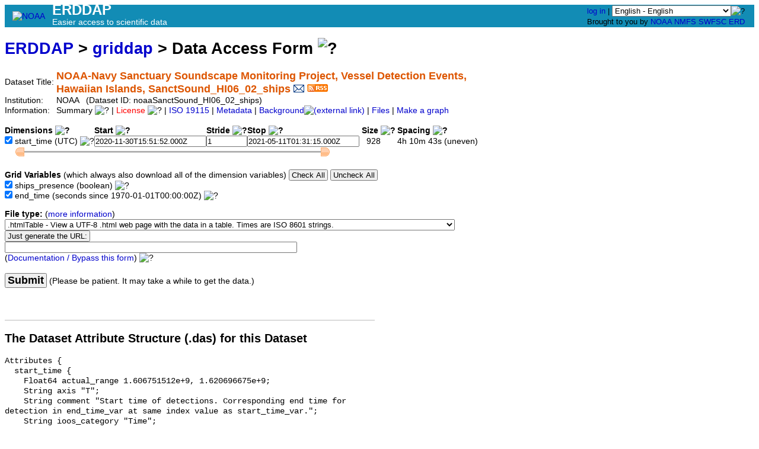

--- FILE ---
content_type: text/html;charset=UTF-8
request_url: https://coastwatch.pfeg.noaa.gov/erddap/griddap/noaaSanctSound_HI06_02_ships.html
body_size: 14775
content:
<!DOCTYPE html>
<html lang="en-US">
<head>
<meta charset="UTF-8">
<title>ERDDAP - NOAA-Navy Sanctuary Soundscape Monitoring Project, Vessel Detection Events, Hawaiian Islands, SanctSound_HI06_02_ships - Data Access Form</title>
<link rel="shortcut icon" href="https://coastwatch.pfeg.noaa.gov/erddap/images/favicon.ico">
<link href="https://coastwatch.pfeg.noaa.gov/erddap/images/erddap2.css" rel="stylesheet" type="text/css">
<meta name="viewport" content="width=device-width, initial-scale=1">
<script async="" type="text/javascript" id="_fed_an_ua_tag" src="https://dap.digitalgov.gov/Universal-Federated-Analytics-Min.js?agency=DOC&amp;subagency=NOAA"></script>
<link rel="alternate" type="application/rss+xml" 
  href="https://coastwatch.pfeg.noaa.gov/erddap/rss/noaaSanctSound_HI06_02_ships.rss" 
  title="ERDDAP: NOAA-Navy Sanctuary Soundscape Monitoring Project, Vessel Detection Events, Hawaiian Islands, SanctSound_HI06_02_ships">

</head>
<!DOCTYPE html>
<html lang="&langCode;">
<head>
<meta charset="UTF-8">
<title>ERDDAP</title>
<link rel="shortcut icon" href="https://coastwatch.pfeg.noaa.gov/erddap/images/favicon.ico">
<link href="https://coastwatch.pfeg.noaa.gov/erddap/images/erddap2.css" rel="stylesheet" type="text/css">
<meta name="viewport" content="width=device-width, initial-scale=1">  
<script async="" type="text/javascript" id="_fed_an_ua_tag" src="https://dap.digitalgov.gov/Universal-Federated-Analytics-Min.js?agency=DOC&amp;subagency=NOAA"></script>	
<body>
<table class="compact nowrap" style="width:100%; background-color:#128CB5;">
  <tr> 
    <td style="text-align:center; width:80px;"><a rel="bookmark"
      href="https://www.noaa.gov/"><img 
      title="National Oceanic and Atmospheric Administration" 
      src="https://coastwatch.pfeg.noaa.gov/erddap/images/noaab.png" alt="NOAA"
      style="vertical-align:middle;"></a></td> 
    <td style="text-align:left; font-size:x-large; color:#FFFFFF; ">
      <strong>ERDDAP</strong>
      <br><small><small><small>Easier access to scientific data</small></small></small>
      </td> 
    <td style="text-align:right; font-size:small;"> 
      <a href="https://coastwatch.pfeg.noaa.gov/erddap/login.html">log in</a> | <select name="language" size="1"
  title="Select&#x20;the&#x20;language&#x20;for&#x20;all&#x20;web&#x20;pages&#x20;in&#x20;ERDDAP&#x2e;"  onchange="window.location.href='https://coastwatch.pfeg.noaa.gov/erddap/' + (this.selectedIndex == 0? '' : this[this.selectedIndex].value + '/') + 'griddap&#x2f;noaaSanctSound&#x5f;HI06&#x5f;02&#x5f;ships&#x2e;html';" >
<option value="en" selected="selected">English - English
<option value="bn">&#x9ac;&#x9be;&#x982;&#x9b2;&#x9be; - Bengali
<option value="zh-CN">&#x6c49;&#x8bed; - Chinese (Simplified)
<option value="zh-TW">&#x6f22;&#x8a9e; - Chinese (Transitional)
<option value="cs">&#x10c;e&#x161;tina - Czech
<option value="da">Dansk - Danish
<option value="nl">Nederlands - Dutch
<option value="fi">Suomi - Finnish
<option value="fr">Fran&ccedil;ais - French
<option value="de">Deutsch - German
<option value="el">&#x395;&#x3bb;&#x3bb;&#x3b7;&#x3bd;&#x3b9;&#x3ba;&#x3ac; - Greek
<option value="hi">&#x939;&#x93f;&#x928;&#x94d;&#x926;&#x940; - Hindi
<option value="hu">Magyar - Hungarian
<option value="id">Bahasa Indonesia - Indonesian
<option value="ga">Gaeilge - Irish
<option value="it">Italiano - Italian
<option value="ja">&#x65e5;&#x672c;&#x8a9e; - Japanese
<option value="ko">&#xd55c;&#xad6d;&#xc5b4; - Korean
<option value="no">Norsk - Norwegian
<option value="pl">Polski - Polish
<option value="pt">Portugu&ecirc;s - Portuguese
<option value="ro">Rom&acirc;n&#x103; - Romanian
<option value="ru">&#x420;&#x443;&#x441;&#x441;&#x43a;&#x438;&#x439; - Russian
<option value="es">Espa&ntilde;ol - Spanish
<option value="sv">Svenska - Swedish
<option value="tl">Wikang Tagalog - Tagalog
<option value="th">&#xe20;&#xe32;&#xe29;&#xe32;&#xe44;&#xe17;&#xe22; - Thai
<option value="tr">T&uuml;rk&ccedil;e - Turkish
<option value="uk">&#x423;&#x43a;&#x440;&#x430;&#x457;&#x43d;&#x441;&#x44c;&#x43a;&#x430; - Ukrainian
<option value="ur">&#x627;&#x64f;&#x631;&#x62f;&#x64f;&#x648; - Urdu
</select><img src="https&#x3a;&#x2f;&#x2f;coastwatch&#x2e;pfeg&#x2e;noaa&#x2e;gov&#x2f;erddap&#x2f;images&#x2f;QuestionMark&#x2e;png" alt="&#x3f;" onmouseover="Tip('<img src=&quot;https://coastwatch.pfeg.noaa.gov/erddap/images/TranslatedByGoogle.png&quot; alt=&quot;Translated by Google&quot;><br>TRANSLATION DISCLAIMER<br>&nbsp;<br>THIS SERVICE MAY CONTAIN TRANSLATIONS POWERED BY GOOGLE. GOOGLE<br>DISCLAIMS ALL WARRANTIES RELATED TO THE TRANSLATIONS, EXPRESS<br>OR IMPLIED, INCLUDING ANY WARRANTIES OF ACCURACY, RELIABILITY,<br>AND ANY IMPLIED WARRANTIES OF MERCHANTABILITY, FITNESS FOR A<br>PARTICULAR PURPOSE AND NONINFRINGEMENT.<br>&nbsp;<br>The ERDDAP website has been translated for your convenience using translation<br>software powered by Google Translate. Reasonable efforts have been made to<br>provide an accurate translation, however, no automated translation is perfect<br>nor is it intended to replace human translators. Translations are provided<br>as a service to users of the ERDDAP website, and are provided &quot;as is.&quot;<br>No warranty of any kind, either expressed or implied, is made as to the<br>accuracy, reliability, or correctness of any translations made from English<br>into any other language. Some content (such as images, videos, etc.) may not<br>be accurately translated due to the limitations of the translation software.<br>&nbsp;<br>The official text is the English version of the website. Any discrepancies or<br>differences created in the translation are not binding and have no legal<br>effect for compliance or enforcement purposes. If any questions arise related<br>to the accuracy of the information contained in the translated website, refer<br>to the English version of the website which is the official version.')" onmouseout="UnTip()"  >
 &nbsp; &nbsp;
      <br>Brought to you by 
      <a title="National Oceanic and Atmospheric Administration" rel="bookmark"
      href="https://www.noaa.gov">NOAA</a>  
      <a title="National Marine Fisheries Service" rel="bookmark"
      href="https://www.fisheries.noaa.gov">NMFS</a>  
      <a title="Southwest Fisheries Science Center" rel="bookmark"
      href="https://www.fisheries.noaa.gov/about/southwest-fisheries-science-center">SWFSC</a> 
      <a title="Environmental Research Division" rel="bookmark"
      href="https://www.fisheries.noaa.gov/about/environmental-research-division-southwest-fisheries-science-center">ERD</a>  
      &nbsp; &nbsp;
      </td> 
  </tr> 
</table>
<!-- Big HTML tooltips are generated with wz_tooltip from 
    http://wztip.info/index.php/Main_Page (LGPL license) -->
<script src="https://coastwatch.pfeg.noaa.gov/erddap/images/wz_tooltip.js"></script>

<!-- Drag and Drop is performed by wz_dragdrop from
     http://www.walterzorn.com/dragdrop/dragdrop_e.htm (LGPL license) -->
<script src="https&#x3a;&#x2f;&#x2f;coastwatch&#x2e;pfeg&#x2e;noaa&#x2e;gov&#x2f;erddap&#x2f;images&#x2f;wz_dragdrop.js"></script>

<div class="standard_width">

<h1 class="nowrap"><a title="Click here to return to the ERDDAP home page." 
rel="start" href="https://coastwatch.pfeg.noaa.gov/erddap/index.html">ERDDAP</a>
 &gt; <a rel="contents" href="https&#x3a;&#x2f;&#x2f;coastwatch&#x2e;pfeg&#x2e;noaa&#x2e;gov&#x2f;erddap&#x2f;griddap&#x2f;index&#x2e;html&#x3f;page&#x3d;1&#x26;itemsPerPage&#x3d;1000">griddap</a>
 &gt; Data Access Form
<img src="https&#x3a;&#x2f;&#x2f;coastwatch&#x2e;pfeg&#x2e;noaa&#x2e;gov&#x2f;erddap&#x2f;images&#x2f;QuestionMark&#x2e;png" alt="&#x3f;" onmouseover="Tip('<div class=&quot;standard_max_width&quot;>This Data Access Form helps you download a subset of the data from a dataset with multi-dimensional <strong>gridded data</strong> via the OPeNDAP protocol. In gridded datasets, all grid variables (the multi-dimensional variables) share the same dimension variables. Each dimension variable is a one dimensional array of values.<p><strong>To download gridded data:</strong> <ol> <li> Select (check) one or more grid variables that you want to download.&nbsp;&nbsp; <br>(Or, to download just dimension data, select one or more dimension variables.) <li> Specify the subset of data that you want by specifying the dimension subsets (<kbd>Start:Stride:Stop</kbd>). <li> For <kbd>File type</kbd>, choose one of the non-image file types (anything but .geotif, .kml, .pdf, or .png).</ol> This web page just simplifies the creation of griddap URLs. <br><strong>If you want, you can create these URLs by hand or have a computer program do it.</strong> <br>Then you don\&#39;t have to use this form to get data. See the \&#39;Bypass this form\&#39; link below.</div>')" onmouseout="UnTip()"  >

</h1>
<table class="compact nowrap">
  <tr>
    <td>Dataset Title:&nbsp;</td>
    <td style="vertical-align:middle"><span class="standoutColor" style="font-size:130%; line-height:130%;"><strong>NOAA-Navy Sanctuary Soundscape Monitoring Project, Vessel Detection Events, <br>Hawaiian Islands, SanctSound_HI06_02_ships</strong>
      <a rel="alternate" 
  href="https://coastwatch.pfeg.noaa.gov/erddap/subscriptions/add.html?datasetID=noaaSanctSound_HI06_02_ships&amp;showErrors=false&amp;email=" 
  title=""><img alt="Subscribe"
    title="Get&#x20;an&#x20;email&#x20;immediately&#x20;whenever&#x20;this&#x20;dataset&#x20;changes&#x2e;&#x2e;&#x2e;" 
    src="https://coastwatch.pfeg.noaa.gov/erddap/images/envelope.gif" ></a>
      <a rel="alternate" type="application/rss+xml"   href="https://coastwatch.pfeg.noaa.gov/erddap/rss/noaaSanctSound_HI06_02_ships.rss" 
  title=""><img alt="RSS"
    title="Subscribe to the RSS feed for this dataset..." 
    src="https://coastwatch.pfeg.noaa.gov/erddap/images/rss.gif" ></a>
      </span>
    </td>
  </tr>
  <tr>
    <td>Institution:&nbsp;</td>
    <td>NOAA&nbsp;&nbsp;
    (Dataset ID: noaaSanctSound_HI06_02_ships)</td>
  </tr>

  <tr>
    <td>Information:&nbsp;</td>
    <td>Summary <img src="https&#x3a;&#x2f;&#x2f;coastwatch&#x2e;pfeg&#x2e;noaa&#x2e;gov&#x2f;erddap&#x2f;images&#x2f;QuestionMark&#x2e;png" alt="&#x3f;" onmouseover="Tip('<div class=&quot;standard_max_width&quot;>NOAA and the U.S. Navy are working to better understand underwater sound within the U.S. National Marine Sanctuary System. From 2018 to 2021, these agencies will work with numerous scientific partners to study sound within seven national marine sanctuaries and one marine national monument, which includes waters off Hawai\&#39;i and the east and west coasts. Standardized measurements will assess sounds produced by marine animals, physical processes (e.g., wind and waves), and human activities. Collectively, this information will help NOAA and the Navy measure sound levels and baseline acoustic conditions in sanctuaries. This work is a continuation of ongoing Navy and NOAA research, including efforts by NOAA\&#39;s Office of National Marine Sanctuaries This dataset represents the derived products from the raw acoustic data that are archived at NOAA National Centers for Environmental Information.<br><br>cdm_data_type = TimeSeries<br>VARIABLES (all of which use the dimensions [start_time]):<br>ships_presence (boolean)<br>end_time (seconds since 1970-01-01T00:00:00Z)<br></div>')" onmouseout="UnTip()"  >

    | <span class="warningColor">License</span> <img src="https&#x3a;&#x2f;&#x2f;coastwatch&#x2e;pfeg&#x2e;noaa&#x2e;gov&#x2f;erddap&#x2f;images&#x2f;QuestionMark&#x2e;png" alt="&#x3f;" onmouseover="Tip('<div class=&quot;standard_max_width&quot;>The data may be used and redistributed for free but are not intended for legal use, since it may contain inaccuracies. Neither the data creator, NOAA, nor the United States Government, nor any of their employees or contractors, makes any warranty, express or implied, including warranties of merchantability and fitness for a particular purpose, or assumes any legal liability for the accuracy, completeness, or usefulness, of this information.</div>')" onmouseout="UnTip()"  >

     | <a rel="alternate" 
          title="ISO 19115-2/19139 Metadata" 
          href="https://coastwatch.pfeg.noaa.gov/erddap/griddap/noaaSanctSound_HI06_02_ships.iso19115">ISO 19115</a>
     | <a rel="alternate" 
          title="Click to see a list of this dataset's variables and the complete list of metadata attributes." 
          href="https://coastwatch.pfeg.noaa.gov/erddap/info/noaaSanctSound_HI06_02_ships/index.html">Metadata</a>
     | <a rel="bookmark" 
          title="Click to see background information from the source of this dataset." 
          href="https&#x3a;&#x2f;&#x2f;ncei&#x2e;noaa&#x2e;gov">Background<img
    src="https://coastwatch.pfeg.noaa.gov/erddap/images/external.png" alt=" (external link)"
    title="This link to an external website does not constitute an endorsement."></a>


     | <a rel="alternate" title="ERDDAP&#x27;s&#x20;&#x22;files&#x22;&#x20;system&#x20;lets&#x20;you&#x20;browse&#x20;a&#x20;virtual&#x20;file&#x20;system&#x20;and&#x20;download&#x20;source&#x20;data&#x20;files&#x2e;&#xa;WARNING&#x21;&#x20;The&#x20;dataset&#x27;s&#x20;metadata&#x20;and&#x20;variable&#x20;names&#x20;in&#x20;these&#x20;source&#x20;files&#x20;may&#x20;be&#x20;different&#x20;&#xa;than&#x20;elsewhere&#x20;in&#x20;ERDDAP&#x21;&#x20;&#xa;You&#x20;might&#x20;prefer&#x20;using&#x20;the&#x20;dataset&#x27;s&#x20;Data&#x20;Access&#x20;Form&#x20;instead&#x2e;" 
         href="https://coastwatch.pfeg.noaa.gov/erddap/files/noaaSanctSound_HI06_02_ships/">Files</a>

     | <a rel="alternate" title="Click to see Make A Graph for this dataset." 
         href="https://coastwatch.pfeg.noaa.gov/erddap/griddap/noaaSanctSound_HI06_02_ships.graph">Make a graph</a>
</td>
  </tr>
</table>
<noscript><div style="color:red"><strong>To work correctly, this web page requires that JavaScript be enabled in your browser.</strong> Please:
<br>1) Enable JavaScript in your browser:
<br>&nbsp;&nbsp;&nbsp;&nbsp;&nbsp; &bull; Chrome: "Settings : Advanced : Privacy and security : Site Settings : JavaScript"
<br>&nbsp;&nbsp;&nbsp;&nbsp;&nbsp; &bull; Firefox: (it should be always on!)"
<br>&nbsp;&nbsp;&nbsp;&nbsp;&nbsp; &bull; Opera: "Settings : Websites : JavaScript"
<br>&nbsp;&nbsp;&nbsp;&nbsp;&nbsp; &bull; Safari: "Safari : Preferences : Security : Enable JavaScript"
<br>2) Reload this web page.
<br>&nbsp;</div>
</noscript>

&nbsp;
<form name="form1" method="GET"
  action="javascript:void(0);"  >
<table class="compact nowrap">
<tr>
  <th class="L">Dimensions <img src="https&#x3a;&#x2f;&#x2f;coastwatch&#x2e;pfeg&#x2e;noaa&#x2e;gov&#x2f;erddap&#x2f;images&#x2f;QuestionMark&#x2e;png" alt="&#x3f;" onmouseover="Tip('A dimension is a one dimensional array of values. <br>Each grid data variable has these dimensions (axes).')" onmouseout="UnTip()"  >
 </th>
  <th class="L">Start <img src="https&#x3a;&#x2f;&#x2f;coastwatch&#x2e;pfeg&#x2e;noaa&#x2e;gov&#x2f;erddap&#x2f;images&#x2f;QuestionMark&#x2e;png" alt="&#x3f;" onmouseover="Tip('A dimension is a one dimensional array of values. <br><kbd>Start:Stride:Stop</kbd> lets you specify a subset of a dimension. <br><kbd>Start</kbd> is the first value of the subset.')" onmouseout="UnTip()"  >
 </th>
  <th class="L">Stride <img src="https&#x3a;&#x2f;&#x2f;coastwatch&#x2e;pfeg&#x2e;noaa&#x2e;gov&#x2f;erddap&#x2f;images&#x2f;QuestionMark&#x2e;png" alt="&#x3f;" onmouseover="Tip('A dimension is a one dimensional array of values. <br><kbd>Start:Stride:Stop</kbd> lets you specify a subset of a dimension. <br><kbd>Stride</kbd> values are in index units (not the units of the dimension).&nbsp;&nbsp; <br><kbd>Stride</kbd>: 1=get every value, 2=get every other value, 3=get every third value, ...')" onmouseout="UnTip()"  >
 </th>
  <th class="L">Stop <img src="https&#x3a;&#x2f;&#x2f;coastwatch&#x2e;pfeg&#x2e;noaa&#x2e;gov&#x2f;erddap&#x2f;images&#x2f;QuestionMark&#x2e;png" alt="&#x3f;" onmouseover="Tip('A dimension is a one dimensional array of values. <br><kbd>Start:Stride:Stop</kbd> lets you specify a subset of a dimension. <br><kbd>Stop</kbd> is the last value of the subset.')" onmouseout="UnTip()"  >
 </th>
  <th class="L">&nbsp;Size <img src="https&#x3a;&#x2f;&#x2f;coastwatch&#x2e;pfeg&#x2e;noaa&#x2e;gov&#x2f;erddap&#x2f;images&#x2f;QuestionMark&#x2e;png" alt="&#x3f;" onmouseover="Tip('For your information: this is the total size (number of values) of this dimension.')" onmouseout="UnTip()"  >
</th>
  <th class="L">&nbsp;&nbsp;&nbsp;Spacing <img src="https&#x3a;&#x2f;&#x2f;coastwatch&#x2e;pfeg&#x2e;noaa&#x2e;gov&#x2f;erddap&#x2f;images&#x2f;QuestionMark&#x2e;png" alt="&#x3f;" onmouseover="Tip('<div class=&quot;narrow_max_width&quot;>For your information: this is the average spacing between values of a dimension (in the units of the dimension) and an indication of whether the values are perfectly evenly spaced or not. A slightly odd, uneven spacing often indicates that one or a few files are missing or bad in an otherwise perfectly evenly spaced dataset.</div>')" onmouseout="UnTip()"  >
</th>
</tr>
<tr>
  <td>
<input type="checkbox" name="avar0" value="start&#x5f;time"
   onmouseover="Tip('Select the variables that you want to download:&nbsp;&nbsp; <br>* To download just dimension data: Just select one or more dimensions (axes).&nbsp;&nbsp; <br>* To download grid data: Select one or more of the grid variables.')" onmouseout="UnTip()"  
  checked="checked" >&nbsp;start_time
<input type="hidden" name="previous&#x5f;avar0" value="true" >
 (UTC) <img src="https&#x3a;&#x2f;&#x2f;coastwatch&#x2e;pfeg&#x2e;noaa&#x2e;gov&#x2f;erddap&#x2f;images&#x2f;QuestionMark&#x2e;png" alt="&#x3f;" onmouseover="Tip('<div class=&quot;standard_max_width&quot;>&nbsp;&nbsp;Float64 start_time[928] {<br>&nbsp;&nbsp;&nbsp;&nbsp;Float64 actual_range 1.606751512e+9, 1.620696675e+9;<br>&nbsp;&nbsp;&nbsp;&nbsp;String axis &quot;T&quot;;<br>&nbsp;&nbsp;&nbsp;&nbsp;String comment &quot;Start time of detections. Corresponding end time for detection in end_time_var at same index value as start_time_var.&quot;;<br>&nbsp;&nbsp;&nbsp;&nbsp;String ioos_category &quot;Time&quot;;<br>&nbsp;&nbsp;&nbsp;&nbsp;String long_name &quot;Start Time&quot;;<br>&nbsp;&nbsp;&nbsp;&nbsp;String standard_name &quot;time&quot;;<br>&nbsp;&nbsp;&nbsp;&nbsp;String time_origin &quot;01-JAN-1970 00:00:00&quot;;<br>&nbsp;&nbsp;&nbsp;&nbsp;String time_precision &quot;1970-01-01T00:00:00.000Z&quot;;<br>&nbsp;&nbsp;&nbsp;&nbsp;String units &quot;seconds since 1970-01-01T00:00:00Z&quot;;<br>&nbsp;&nbsp;}<br></div>')" onmouseout="UnTip()"  >
&nbsp;</td>
  <td><input type="text" name="start0" value="2020&#x2d;11&#x2d;30T15&#x3a;51&#x3a;52&#x2e;000Z"
  onkeypress=' var key = window.event? event.keyCode : event.which? event.which : 0;  return key != 13;' 
   onmouseover="Tip('start_time has 928 values<br>ranging from 2020-11-30T15:51:52.000Z to 2021-05-11T01:31:15.000Z <br>with uneven spacing ~= 4h 10m 43s')" onmouseout="UnTip()"  
  size="22" maxlength="40"  >  </td>
  <td><input type="text" name="stride0" value="1"
  onkeypress=' var key = window.event? event.keyCode : event.which? event.which : 0;  return key != 13;' 
   onmouseover="Tip('start_time has 928 values<br>ranging from 2020-11-30T15:51:52.000Z to 2021-05-11T01:31:15.000Z <br>with uneven spacing ~= 4h 10m 43s')" onmouseout="UnTip()"  
  size="7" maxlength="20"  >  </td>
  <td><input type="text" name="stop0" value="2021&#x2d;05&#x2d;11T01&#x3a;31&#x3a;15&#x2e;000Z"
  onkeypress=' var key = window.event? event.keyCode : event.which? event.which : 0;  return key != 13;' 
   onmouseover="Tip('start_time has 928 values<br>ranging from 2020-11-30T15:51:52.000Z to 2021-05-11T01:31:15.000Z <br>with uneven spacing ~= 4h 10m 43s')" onmouseout="UnTip()"  
  size="22" maxlength="40"  >  </td>
  <td>&nbsp;&nbsp;&nbsp;928</td>
  <td>&nbsp;&nbsp;&nbsp;4h 10m 43s (uneven)</td>
</tr>
<tr>
  <td colspan="6">
    <img src="https&#x3a;&#x2f;&#x2f;coastwatch&#x2e;pfeg&#x2e;noaa&#x2e;gov&#x2f;erddap&#x2f;images&#x2f;spacer&#x2e;gif" width="10" height="1"  alt="&nbsp;">
      <img id="sliderLeft0" src="https&#x3a;&#x2f;&#x2f;coastwatch&#x2e;pfeg&#x2e;noaa&#x2e;gov&#x2f;erddap&#x2f;images&#x2f;sliderLeft&#x2e;gif" 
        width="15" height="17"  alt="&#x3c;">
      <img id="sliderBg0" src="https&#x3a;&#x2f;&#x2f;coastwatch&#x2e;pfeg&#x2e;noaa&#x2e;gov&#x2f;erddap&#x2f;images&#x2f;sliderBg&#x2e;gif" 
        width="500" height="17"  alt="slider">
      <img id="sliderRight0" src="https&#x3a;&#x2f;&#x2f;coastwatch&#x2e;pfeg&#x2e;noaa&#x2e;gov&#x2f;erddap&#x2f;images&#x2f;sliderRight&#x2e;gif" 
        width="15" height="17"  alt="&#x3e;">
  </td>
</tr>
</table>
<table class="compact nowrap">
<tr>
  <td>&nbsp;<br><strong>Grid Variables</strong>
  (which always also download all of the dimension variables)&nbsp;<input type="button" name="CheckAll" value="Check&#x20;All" onclick="form1.dvar0.checked=true;form1.dvar1.checked=true;"
   onmouseover="Tip('Click here to select all data variables.')" onmouseout="UnTip()"   >
<input type="button" name="UncheckAll" value="Uncheck&#x20;All" onclick="form1.dvar0.checked=false;form1.dvar1.checked=false;"
   onmouseover="Tip('Click here to de-select all data variables.')" onmouseout="UnTip()"   >
</td></tr>
<tr>
  <td>
<input type="checkbox" name="dvar0" value="ships&#x5f;presence"
   onmouseover="Tip('Select the variables that you want to download:&nbsp;&nbsp; <br>* To download just dimension data: Just select one or more dimensions (axes).&nbsp;&nbsp; <br>* To download grid data: Select one or more of the grid variables.')" onmouseout="UnTip()"  
  checked="checked" >&nbsp;ships_presence
<input type="hidden" name="previous&#x5f;dvar0" value="true" >
 (boolean) <img src="https&#x3a;&#x2f;&#x2f;coastwatch&#x2e;pfeg&#x2e;noaa&#x2e;gov&#x2f;erddap&#x2f;images&#x2f;QuestionMark&#x2e;png" alt="&#x3f;" onmouseover="Tip('<div class=&quot;standard_max_width&quot;>&nbsp;&nbsp;Float64 ships_presence[start_time] {<br>&nbsp;&nbsp;&nbsp;&nbsp;String cell_methods &quot;time: sum (comment: presence (1) or absence (0) over time interval)&quot;;<br>&nbsp;&nbsp;&nbsp;&nbsp;String comment &quot;Presence of Vessels (0/noship = not present; 1/ship = present)&quot;;<br>&nbsp;&nbsp;&nbsp;&nbsp;String ioos_category &quot;Statistics&quot;;<br>&nbsp;&nbsp;&nbsp;&nbsp;String long_name &quot;ships presence&quot;;<br>&nbsp;&nbsp;&nbsp;&nbsp;String standard_name &quot;ships_presence&quot;;<br>&nbsp;&nbsp;&nbsp;&nbsp;String units &quot;boolean&quot;;<br>&nbsp;&nbsp;}<br></div>')" onmouseout="UnTip()"  >
</td>
</tr>
<tr>
  <td>
<input type="checkbox" name="dvar1" value="end&#x5f;time"
   onmouseover="Tip('Select the variables that you want to download:&nbsp;&nbsp; <br>* To download just dimension data: Just select one or more dimensions (axes).&nbsp;&nbsp; <br>* To download grid data: Select one or more of the grid variables.')" onmouseout="UnTip()"  
  checked="checked" >&nbsp;end_time
<input type="hidden" name="previous&#x5f;dvar1" value="true" >
 (seconds since 1970-01-01T00:00:00Z) <img src="https&#x3a;&#x2f;&#x2f;coastwatch&#x2e;pfeg&#x2e;noaa&#x2e;gov&#x2f;erddap&#x2f;images&#x2f;QuestionMark&#x2e;png" alt="&#x3f;" onmouseover="Tip('<div class=&quot;standard_max_width&quot;>&nbsp;&nbsp;Float64 end_time[start_time] {<br>&nbsp;&nbsp;&nbsp;&nbsp;Float64 actual_range 1.606751922e+12, 1.620696965e+12;<br>&nbsp;&nbsp;&nbsp;&nbsp;String axis &quot;T&quot;;<br>&nbsp;&nbsp;&nbsp;&nbsp;String comment &quot;End time of detections. Corresponding start time for detection in start_time_var at same index value as end_time_var.&quot;;<br>&nbsp;&nbsp;&nbsp;&nbsp;String ioos_category &quot;Time&quot;;<br>&nbsp;&nbsp;&nbsp;&nbsp;String long_name &quot;End Time&quot;;<br>&nbsp;&nbsp;&nbsp;&nbsp;String standard_name &quot;end_time&quot;;<br>&nbsp;&nbsp;&nbsp;&nbsp;String time_origin &quot;01-JAN-1970 00:00:00&quot;;<br>&nbsp;&nbsp;&nbsp;&nbsp;String units &quot;seconds since 1970-01-01T00:00:00Z&quot;;<br>&nbsp;&nbsp;}<br></div>')" onmouseout="UnTip()"  >
</td>
</tr>
</table>
<p><strong>File type:</strong>
 (<a rel="help" href="https://coastwatch.pfeg.noaa.gov/erddap/griddap/documentation.html#fileType">more information</a>)
<select name="fileType" size="1"
   onmouseover="Tip('Select the type of file you want to download.')" onmouseout="UnTip()"    >
<option>.asc - View OPeNDAP-style ISO-8859-1 comma-separated text.
<option>.croissant - Download the dataset croissant schema.
<option>.csv - Download a ISO-8859-1 comma-separated text table (line 1: names; line 2: units; ISO 8601 times).
<option>.csv0 - Download a ISO-8859-1 .csv file without column names or units. Times are ISO 8601 strings.
<option>.csvp - Download a ISO-8859-1 .csv file with line 1: name (units). Times are ISO 8601 strings.
<option>.das - View the dataset&#39;s metadata via an ISO-8859-1 OPeNDAP Dataset Attribute Structure (DAS).
<option>.dds - View the dataset&#39;s structure via an ISO-8859-1 OPeNDAP Dataset Descriptor Structure (DDS).
<option>.dods - OPeNDAP clients use this to download the data in the DODS binary format.
<option>.esriAscii - Download an ISO-8859-1 ESRI ASCII file (latitude longitude data only; longitude must be all below or all above 180).
<option>.fgdc - View the dataset&#39;s UTF-8 FGDC .xml metadata.
<option selected="selected">.htmlTable - View a UTF-8 .html web page with the data in a table. Times are ISO 8601 strings.
<option>.iso19115 - View the dataset&#39;s ISO 19115/19139 UTF-8 .xml metadata using the version default for this server.
<option>.iso19115_2 - View the dataset&#39;s ISO 19115-2/19139 UTF-8 .xml metadata.
<option>.iso19115_3_2016 - View the dataset&#39;s ISO 19115-3:2016 UTF-8 .xml metadata.
<option>.iso19139_2007 - View the dataset&#39;s ISO 19139:2007 UTF-8 .xml metadata.
<option>.itx - Download an ISO-8859-1 Igor Text File. Each axis variable and each data variable becomes a wave.
<option>.json - View a table-like UTF-8 JSON file (missing value = &#39;null&#39;; times are ISO 8601 strings).
<option>.jsonlCSV - View a UTF-8 JSON Lines CSV file without column names (mv = &#39;null&#39;; times are ISO 8601 strings).
<option>.jsonlCSV1 - View a UTF-8 JSON Lines CSV file with column names on line 1 (mv = &#39;null&#39;; times are ISO 8601 strings).
<option>.jsonlKVP - View a UTF-8 JSON Lines file with Key:Value pairs (missing value = &#39;null&#39;; times are ISO 8601 strings).
<option>.mat - Download a MATLAB binary file.
<option>.nc - Download a NetCDF-3 binary file with COARDS/CF/ACDD metadata.
<option>.ncHeader - View the UTF-8 header (the metadata) for the NetCDF-3 .nc file.
<option>.nccsv - Download a NetCDF-3-like 7-bit ASCII NCCSV .csv file with COARDS/CF/ACDD metadata.
<option>.nccsvMetadata - View the dataset&#39;s metadata as the top half of a 7-bit ASCII NCCSV .csv file.
<option>.ncml - View the dataset&#39;s structure and metadata as a UTF-8 NCML .xml file.
<option>.ncoJson - Download a UTF-8 NCO lvl=2 JSON file with COARDS/CF/ACDD metadata.
<option>.odvTxt - Download time,latitude,longitude,otherVariables as an ODV Generic Spreadsheet File (.txt).
<option>.parquet - Download as a parquet file. Metadata contains column names (&quot;column_names&quot;) and units (&quot;column_units&quot;).
<option>.parquetWMeta - Download as a parquet file with detailed metadata.
<option>.timeGaps - View a UTF-8 list of gaps in the time values which are larger than the median gap.
<option>.tsv - Download a ISO-8859-1 tab-separated text table (line 1: names; line 2: units; ISO 8601 times).
<option>.tsv0 - Download a ISO-8859-1 .tsv file without column names or units. Times are ISO 8601 strings.
<option>.tsvp - Download a ISO-8859-1 .tsv file with line 1: name (units). Times are ISO 8601 strings.
<option>.wav - Download a .wav audio file. All columns must be numeric and of the same type.
<option>.xhtml - View a UTF-8 XHTML (XML) file with the data in a table. Times are ISO 8601 strings.
<option>.geotif - View a grayscale GeoTIFF .tif file (for latitude longitude data; longitude must be all below or all above 180).
<option>.kml - View a Google Earth .kml file (for latitude, longitude data only).
<option>.largePdf - View a large .pdf image file with a graph or map.
<option>.largePng - View a large .png image file with a graph or map.
<option>.pdf - View a standard, medium-sized .pdf image file with a graph or map.
<option>.png - View a standard, medium-sized .png image file with a graph or map.
<option>.smallPdf - View a small .pdf image file with a graph or map.
<option>.smallPng - View a small .png image file with a graph or map.
<option>.transparentPng - View a .png image file (just the data, without axes, landmask, or legend).
</select><br><input type="button" name="getUrl" value="Just&#x20;generate&#x20;the&#x20;URL&#x3a;" onclick='var result = "";
try {
  var ft = form1.fileType.options[form1.fileType.selectedIndex].text;
  var start = "https://coastwatch.pfeg.noaa.gov/erddap/griddap/noaaSanctSound_HI06_02_ships" + ft.substring(0, ft.indexOf(" - ")) + "?";
  var sss = new Array(); var cum = ""; var done = false;
  for (var av = 0; av < 1; av++) {
    sss[av] = "%5B(" + eval("form1.start"  + av + ".value") + "):" + eval("form1.stride" + av + ".value") + ":(" + eval("form1.stop"   + av + ".value") + ")%5D";
    cum += sss[av];
  }
  for (var dv = 0; dv < 2; dv++) {
    if (eval("form1.dvar" + dv + ".checked")) {
      if (result.length > 0) result += ",";
      result += (eval("form1.dvar" + dv + ".value")) + cum; }
  }
  if (result.length > 0) {
    result = start + result;
  } else {
    result = start;
    for (var av = 0; av < 1; av++) {
      if (eval("form1.avar" + av + ".checked")) { 
        if (result.length > start.length) result += ",";
        result += (eval("form1.avar" + av + ".value")) + sss[av];
      }
    }
    if (result.length == start.length) { result = "";
      throw new Error("Please select (check) one of the variables."); }
  }
} catch (e) {alert(e);}
form1.tUrl.value = result;
'
   onmouseover="Tip('<div class=&quot;standard_max_width&quot;><strong>Optional: Bypass This Form</strong> <br>griddap lets you request data by sending a specially formed URL to the server. The URL identifies a dataset, the desired file type for the response, and the subset of data that you want to receive. This Data Access Form simplifies this task: when you click on the <kbd>Submit</kbd> button below, the URL is generated and sent to the server. If you click on <kbd>Just generate the URL</kbd>, you can see the URL that the form generates, without sending the URL to the server. <p><strong>If you learn how to form the URLs, you won\&#39;t have to use this form to get data.</strong> <br>You can write a computer program or script that automatically generates URLs, sends them to ERDDAP, and gets the data. For more information on forming the URLs, click on the <kbd>Bypass this form</kbd> link to see the griddap documentation.</div>')" onmouseout="UnTip()"   >
<input type="text" name="tUrl" value=""
  onkeypress=' var key = window.event? event.keyCode : event.which? event.which : 0;  return key != 13;' 
   onmouseover="Tip('The URL generated by the specifications above.')" onmouseout="UnTip()"  
  size="60" maxlength="1000"  >
<br>(<a rel="help" href="https://coastwatch.pfeg.noaa.gov/erddap/griddap/documentation.html" title="griddap documentation">Documentation&nbsp;/&nbsp;Bypass&nbsp;this&nbsp;form</a>)
<img src="https&#x3a;&#x2f;&#x2f;coastwatch&#x2e;pfeg&#x2e;noaa&#x2e;gov&#x2f;erddap&#x2f;images&#x2f;QuestionMark&#x2e;png" alt="&#x3f;" onmouseover="Tip('<div class=&quot;standard_max_width&quot;><strong>Optional: Bypass This Form</strong> <br>griddap lets you request data by sending a specially formed URL to the server. The URL identifies a dataset, the desired file type for the response, and the subset of data that you want to receive. This Data Access Form simplifies this task: when you click on the <kbd>Submit</kbd> button below, the URL is generated and sent to the server. If you click on <kbd>Just generate the URL</kbd>, you can see the URL that the form generates, without sending the URL to the server. <p><strong>If you learn how to form the URLs, you won\&#39;t have to use this form to get data.</strong> <br>You can write a computer program or script that automatically generates URLs, sends them to ERDDAP, and gets the data. For more information on forming the URLs, click on the <kbd>Bypass this form</kbd> link to see the griddap documentation.</div>')" onmouseout="UnTip()"  >
<br>&nbsp;
<br><button type="button" name="submit1" onclick='var result = "";
try {
  var ft = form1.fileType.options[form1.fileType.selectedIndex].text;
  var start = "https://coastwatch.pfeg.noaa.gov/erddap/griddap/noaaSanctSound_HI06_02_ships" + ft.substring(0, ft.indexOf(" - ")) + "?";
  var sss = new Array(); var cum = ""; var done = false;
  for (var av = 0; av < 1; av++) {
    sss[av] = "%5B(" + eval("form1.start"  + av + ".value") + "):" + eval("form1.stride" + av + ".value") + ":(" + eval("form1.stop"   + av + ".value") + ")%5D";
    cum += sss[av];
  }
  for (var dv = 0; dv < 2; dv++) {
    if (eval("form1.dvar" + dv + ".checked")) {
      if (result.length > 0) result += ",";
      result += (eval("form1.dvar" + dv + ".value")) + cum; }
  }
  if (result.length > 0) {
    result = start + result;
  } else {
    result = start;
    for (var av = 0; av < 1; av++) {
      if (eval("form1.avar" + av + ".checked")) { 
        if (result.length > start.length) result += ",";
        result += (eval("form1.avar" + av + ".value")) + sss[av];
      }
    }
    if (result.length == start.length) { result = "";
      throw new Error("Please select (check) one of the variables."); }
  }
} catch (e) {alert(e);}
form1.tUrl.value = result;
if (result.length > 0) window.location=result;
'
   onmouseover="Tip('Submit the information on this form and start downloading the data.')" onmouseout="UnTip()"   ><span style="font-size:large;"><strong>Submit</strong></span></button>
 (Please be patient. It may take a while to get the data.)
</form>
<br>&nbsp;

<!-- start of sliderScript -->
<script> 
<!--
var fromTextFields = ["form1.start0"];
var toTextFields = ["form1.stop0"];
var userValues = [
  ["2020-11-30T15:51:52.000Z", "2020-11-30T23:33:29.000Z", "2020-12-01T22:22:13.000Z", "2020-12-02T22:53:59.000Z", "2020-12-03T22:25:17.000Z", "2020-12-04T21:40:29.000Z", "2020-12-05T22:30:00.000Z", "2020-12-06T23:27:56.000Z", "2020-12-07T21:34:47.000Z", "2020-12-09T00:52:23.000Z", "2020-12-10T01:34:16.000Z", "2020-12-11T02:15:42.000Z", "2020-12-12T01:00:44.000Z", "2020-12-12T19:42:07.000Z", "2020-12-14T00:04:11.000Z", "2020-12-14T21:22:33.000Z", "2020-12-15T23:53:24.000Z", "2020-12-16T23:29:26.000Z", "2020-12-17T09:00:33.000Z", "2020-12-18T20:15:14.000Z", "2020-12-20T18:10:16.000Z", "2020-12-20T19:50:11.000Z", "2020-12-21T21:08:30.000Z", "2020-12-23T00:10:42.000Z", "2020-12-24T00:03:13.000Z", "2020-12-24T21:45:12.000Z", "2020-12-25T19:14:40.000Z", "2020-12-27T19:10:43.000Z", "2020-12-28T00:22:56.000Z", "2020-12-29T01:02:09.000Z", "2020-12-30T01:00:24.000Z", "2020-12-31T21:16:50.000Z", "2021-01-03T02:48:36.000Z", "2021-01-04T01:22:09.000Z", "2021-01-05T01:14:14.000Z", "2021-01-06T18:13:12.000Z", "2021-01-06T19:13:47.000Z", "2021-01-08T15:46:44.000Z", "2021-01-09T00:11:22.000Z", "2021-01-10T00:32:18.000Z", "2021-01-10T23:07:55.000Z", "2021-01-11T23:18:15.000Z", "2021-01-12T22:54:22.000Z", "2021-01-13T23:34:33.000Z", "2021-01-15T01:14:53.000Z", "2021-01-16T01:02:53.000Z", "2021-01-16T20:50:50.000Z", "2021-01-18T00:03:41.000Z", "2021-01-19T00:07:08.000Z", "2021-01-19T22:15:24.000Z", "2021-01-20T22:55:32.000Z", "2021-01-22T01:02:44.000Z", "2021-01-22T17:49:03.000Z", "2021-01-23T11:59:51.000Z", "2021-01-24T19:45:19.000Z", "2021-01-25T23:22:41.000Z", "2021-01-27T00:15:38.000Z", "2021-01-27T22:20:53.000Z", "2021-01-28T22:01:55.000Z", "2021-01-30T00:17:13.000Z", "2021-01-31T21:49:19.000Z", "2021-02-01T20:59:40.000Z", "2021-02-02T21:10:47.000Z", "2021-02-03T22:05:39.000Z", "2021-02-05T22:31:09.000Z", "2021-02-06T23:32:00.000Z", "2021-02-08T01:02:35.000Z", "2021-02-08T22:54:22.000Z", "2021-02-09T20:16:19.000Z", "2021-02-10T22:00:21.000Z", "2021-02-11T21:30:38.000Z", "2021-02-12T22:50:28.000Z", "2021-02-14T00:13:40.000Z", "2021-02-14T22:06:12.000Z", "2021-02-15T20:57:00.000Z", "2021-02-16T23:40:11.000Z", "2021-02-17T23:52:53.000Z", "2021-02-19T02:08:33.000Z", "2021-02-20T01:10:49.000Z", "2021-02-21T00:05:20.000Z", "2021-02-21T18:38:48.000Z", "2021-02-23T02:17:47.000Z", "2021-02-23T21:23:54.000Z", "2021-02-24T23:36:56.000Z", "2021-02-25T23:51:44.000Z", "2021-02-26T23:53:35.000Z", "2021-03-01T00:14:50.000Z", "2021-03-02T15:02:29.000Z", "2021-03-02T19:46:14.000Z", "2021-03-03T23:18:58.000Z", "2021-03-04T21:32:44.000Z", "2021-03-05T20:58:37.000Z", "2021-03-07T17:18:57.000Z", "2021-03-08T01:28:50.000Z", "2021-03-08T23:12:46.000Z", "2021-03-10T18:19:57.000Z", "2021-03-10T23:03:40.000Z", "2021-03-12T00:18:18.000Z", "2021-03-12T21:54:54.000Z", "2021-03-13T19:18:12.000Z", "2021-03-15T00:30:11.000Z", "2021-03-15T23:51:37.000Z", "2021-03-17T00:02:42.000Z", "2021-03-17T22:31:54.000Z", "2021-03-19T00:18:44.000Z", "2021-03-19T23:43:58.000Z", "2021-03-20T01:32:08.000Z", "2021-03-22T17:37:56.000Z", "2021-03-22T21:53:18.000Z", "2021-03-23T22:16:35.000Z", "2021-03-24T23:43:52.000Z", "2021-03-25T23:05:38.000Z", "2021-03-26T23:54:25.000Z", "2021-03-27T21:58:47.000Z", "2021-03-29T00:35:43.000Z", "2021-03-29T20:10:52.000Z", "2021-03-31T23:56:49.000Z", "2021-04-01T23:47:17.000Z", "2021-04-02T23:32:45.000Z", "2021-04-03T20:58:46.000Z", "2021-04-04T23:32:01.000Z", "2021-04-05T23:23:57.000Z", "2021-04-07T00:31:39.000Z", "2021-04-08T00:16:36.000Z", "2021-04-08T20:52:58.000Z", "2021-04-09T21:33:58.000Z", "2021-04-11T00:13:20.000Z", "2021-04-12T00:34:42.000Z", "2021-04-12T23:44:28.000Z", "2021-04-14T00:01:48.000Z", "2021-04-14T22:30:06.000Z", "2021-04-15T23:57:58.000Z", "2021-04-16T22:30:22.000Z", "2021-04-17T19:00:45.000Z", "2021-04-19T19:18:13.000Z", "2021-04-19T21:10:36.000Z", "2021-04-21T02:06:46.000Z", "2021-04-22T00:54:17.000Z", "2021-04-22T19:34:02.000Z", "2021-04-25T18:28:07.000Z", "2021-04-27T00:06:31.000Z", "2021-04-27T22:47:43.000Z", "2021-04-29T00:23:45.000Z", "2021-04-30T22:02:10.000Z", "2021-05-02T00:12:31.000Z", "2021-05-03T00:51:02.000Z", "2021-05-04T02:58:51.000Z", "2021-05-04T23:04:16.000Z", "2021-05-05T23:14:07.000Z", "2021-05-07T04:13:11.000Z", "2021-05-07T20:00:36.000Z", "2021-05-08T23:51:26.000Z", "2021-05-09T23:03:39.000Z", "2021-05-11T00:33:35.000Z", "2021-05-11T01:31:15.000Z"]];
var initFromPositions = [
0];
var initToPositions = [
500];

SET_DHTML(CURSOR_DEFAULT, NO_ALT, SCROLL, 
  "sliderBg0"+NO_DRAG,
  "sliderLeft0"+HORIZONTAL+MAXOFFLEFT+0,
  "sliderRight0"+HORIZONTAL+MAXOFFRIGHT+500);

var el = dd.elements;

function log(msg) {
}

function toUserValue(which, val) {
  var nuv = userValues[which].length;
  var index = Math.floor((val * nuv) / 500);
  return userValues[which][Math.min(Math.max(0, index), (nuv - 1))];
};

function updateUI(left, which) {
  log("left=" + left + " which=" + which); 
  var leftS  = eval("el.sliderLeft" + which);  
  var rightS = eval("el.sliderRight" + which);
  if (left) {
    var val = leftS.x - leftS.defx;
    var fromW  = eval("document." + fromTextFields[which]);
    fromW.value = toUserValue(which, val);
    if (typeof(rightS) != "undefined") rightS.maxoffl = -val;
  } else {
    var val = rightS.x - rightS.defx;
    var toW    = eval("document." + toTextFields[which]);
    toW.value = toUserValue(which, val);
    if (typeof(leftS) != "undefined") leftS.maxoffr = val;
  }
};

function my_DragFunc() {
  try {
    if (dd.obj.name == 'sliderLeft0') updateUI(true, 0);
    if (dd.obj.name == 'sliderRight0') updateUI(false, 0);
  } catch (ex) {
    log(ex.toString());
  }
}

function initSlider(which) {
  var bgS    = eval("el.sliderBg" + which);  
  var leftS  = eval("el.sliderLeft" + which);  
  var rightS = eval("el.sliderRight" + which);
 
  var oneThumb = typeof(rightS) == "undefined";
  leftS.setZ(bgS.z+1); 
  bgS.addChild("sliderLeft" + which); 
  leftS.defx = bgS.x - Math.round(15 / (oneThumb? 2 : 1));
  leftS.moveTo(leftS.defx + initFromPositions[which], bgS.y); 
  leftS.maxoffr = initToPositions[which];

  if (!oneThumb) {
    rightS.setZ(bgS.z+1); 
    bgS.addChild("sliderRight" + which); 
    rightS.defx = bgS.x;
    rightS.moveTo(rightS.defx + initToPositions[which], bgS.y); 
    rightS.maxoffl = -initFromPositions[which];
  }
}

try {
  initSlider(0);
} catch (ex) {
  log(ex.toString());
}

//-->
</script>
<!-- end of sliderScript -->

<hr>
<h2><a class="selfLink" id="DAS" href="#DAS" rel="bookmark">The Dataset Attribute Structure (.das) for this Dataset</a></h2>
<pre style="white-space:pre-wrap;">
Attributes {
  start_time {
    Float64 actual_range 1.606751512e+9, 1.620696675e+9;
    String axis &quot;T&quot;;
    String comment &quot;Start time of detections. Corresponding end time for detection in end_time_var at same index value as start_time_var.&quot;;
    String ioos_category &quot;Time&quot;;
    String long_name &quot;Start Time&quot;;
    String standard_name &quot;time&quot;;
    String time_origin &quot;01-JAN-1970 00:00:00&quot;;
    String time_precision &quot;1970-01-01T00:00:00.000Z&quot;;
    String units &quot;seconds since 1970-01-01T00:00:00Z&quot;;
  }
  ships_presence {
    String cell_methods &quot;time: sum (comment: presence (1) or absence (0) over time interval)&quot;;
    String comment &quot;Presence of Vessels (0/noship = not present; 1/ship = present)&quot;;
    String ioos_category &quot;Statistics&quot;;
    String long_name &quot;ships presence&quot;;
    String standard_name &quot;ships_presence&quot;;
    String units &quot;boolean&quot;;
  }
  end_time {
    Float64 actual_range 1.606751922e+12, 1.620696965e+12;
    String axis &quot;T&quot;;
    String comment &quot;End time of detections. Corresponding start time for detection in start_time_var at same index value as end_time_var.&quot;;
    String ioos_category &quot;Time&quot;;
    String long_name &quot;End Time&quot;;
    String standard_name &quot;end_time&quot;;
    String time_origin &quot;01-JAN-1970 00:00:00&quot;;
    String units &quot;seconds since 1970-01-01T00:00:00Z&quot;;
  }
  NC_GLOBAL {
    String abstract &quot;This record represents the individual vessel events detected from raw passive acoustic data. Events are identified from the long-term spectral average (LTSAs) created for each site with a 5 s, 48 kHz resolution. The LTSA is analyzed in blocks where the calibrated power spectral density estimates are averaged in user-defined low, medium and high frequency bands. These data were recorded at SanctSound Site HI06_02 between November 30, 2020 and May 12, 2021.&quot;;
    String acknowledgement &quot;This project received funding from the U.S. Navy.&quot;;
    String cdm_data_type &quot;TimeSeries&quot;;
    String citation &quot;Cite as: NOAA Office of National Marine Sanctuaries and U.S Navy. 2022. Vessel Detection Events Recorded at SanctSound Site HI06_02, SanctSound Data Products. NOAA National Centers for Environmental Information. Accessed [date]. DOI: https://doi.org/http://doi.org/10.25921/0c9b-z169&quot;;
    String comment &quot;Data quality: Quality data were recorded for the duration of the deployment.&quot;;
    String contributor_name &quot;Simone Baumann-Pickering, Scripps Institution of Oceanography; Leila Hatch, NOAA Stellwagen Bank National Marine Sanctuary; John Joseph, U.S. Naval Postgraduate School; Anke Kuegler, Hawai&#39;i Institute of Marine Biology, University of Hawai&#39;i at Manoa; Marc Lammers, NOAA Hawaiian Islands Humpback Whale National Marine Sanctuary; Tetyana Margolina, U.S. Naval Postgraduate School; Karlina Merkens, NOAA Pacific Islands Fisheries Science Center; Lindsey Peavey Reeves, NOAA Channel Islands National Marine Sanctuary; Timothy Rowell, NOAA Northeast Fisheries Science Center; Jenni Stanley, Woods Hole Oceanographic Institution; Alison Stimpert, Moss Landing Marine Laboratories; Sofie Van Parijs, NOAA Northeast Fisheries Science Center; Eden Zang,NOAA Hawaiian Islands Humpback Whale National Marine Sanctuary&quot;;
    String contributor_role &quot;Principal Investigator&quot;;
    String Conventions &quot;COARDS, CF-1.6, ACDD-1.3&quot;;
    String creator_email &quot;ncei.info@noaa.gov&quot;;
    String creator_name &quot;NOAA NCEI&quot;;
    String creator_url &quot;https://www.ncei.noaa.gov/&quot;;
    String date_created &quot;2022-08-23&quot;;
    String date_issued &quot;2022-08-23&quot;;
    String featureType &quot;TimeSeries&quot;;
    String geospatial_bounds &quot;POINT (19.95072 -155.9005)&quot;;
    String history 
&quot;Vessel events (individual events) were detected using Triton&#39;s Ship-Detector Remora. An LTSA is created for each site with a 5 s, 48 kHz resolution; events are identified from these LTSAs. Individual site settings are tested using the Interactive Detector and most conservative settings are run using the Batch Detector. The LTSA is analyzed in blocks of data (windows), where the calibrated sound pressure spectral density (PSD) estimates are averaged in three frequency bands; low, medium and high (defined by user). Start and end times of the events are detected and stored if the three averaged PSDs meet three conditions (all values set by user): 1. Amplitude is above a user-defined, time-dependent amplitude threshold computed using a histogram method of the averaged PSDs; 2. The event duration is above a user-defined time in the three bands. The duration in the higher band must be shorter that the medium band, or the event duration above the threshold in the lower and medium band must be longer than the user specified time, and the duration in the medium band must be shorter than the lower band; 3. Events are distinguished from weather events when averaged received levels of the event in the lower band are above a user specified percentage of the background sound in the window. The window length and the overlapping time with the next consecutive window is defined by the user. Once Batch Detector is run, user reviews results and corrects labelled events to either Ambient (non-ship source) or Ship. Low band limit (Hz): 100-3,000, Medium band limit: 3,000-7,500, High band limit: 7,500-15,000, Close passage duration threshold (s) 40, Distant passage duration threshold (s): 45, Received level threshold (&#37;): 0.05, Time between passages (h): 0.1, Buffer time (min): 1, Window Size (h): 1, Sliding Time Overlapping Windows (h) 0.3. Data were processed with Triton - Soundscape Metrics Remora (Github commit &#39;44f0f20&#39;; Feb 9, 2020) and Matlab (2016b and newer; statistics toolbox).
2026-01-17T03:00:12Z (local files)
2026-01-17T03:00:12Z https://coastwatch.pfeg.noaa.gov/erddap/griddap/noaaSanctSound_HI06_02_ships.das&quot;;
    String id &quot;http://doi.org/10.25921/0c9b-z169&quot;;
    String infoUrl &quot;https://ncei.noaa.gov&quot;;
    String institution &quot;NOAA&quot;;
    String instrument &quot;SoundTrap ST500&quot;;
    String keywords &quot;acoustic attenuation/transmission, acoustics, ambient noise, aquatic ecosystems, cetacean, environmental, fish, frequency, intensity, marine environment monitoring, marine habitat, national centers for environmental information, Navy, NOAA, ocean acoustics, oceans, office of national marine sanctuaries, passive acoustic recorder, pressure, sound_intensity_level_in_water, soundscapes&quot;;
    String keywords_vocabulary &quot;GCMD Science Keywords&quot;;
    String license &quot;The data may be used and redistributed for free but are not intended for legal use, since it may contain inaccuracies. Neither the data creator, NOAA, nor the United States Government, nor any of their employees or contractors, makes any warranty, express or implied, including warranties of merchantability and fitness for a particular purpose, or assumes any legal liability for the accuracy, completeness, or usefulness, of this information.&quot;;
    String naming_authority &quot;NOAA-Navy&quot;;
    String project &quot;NOAA-Navy Sanctuary Soundscape Monitoring Project&quot;;
    String publisher_email &quot;erd.data@noaa.gov&quot;;
    String publisher_name &quot;NOAA NMFS SWFSC ERD&quot;;
    String publisher_type &quot;institution&quot;;
    String publisher_url &quot;https://www.pfeg.noaa.gov&quot;;
    String sourceUrl &quot;(local files)&quot;;
    String standard_name_vocabulary &quot;CF Standard Name Table v55&quot;;
    String summary &quot;NOAA and the U.S. Navy are working to better understand underwater sound within the U.S. National Marine Sanctuary System. From 2018 to 2021, these agencies will work with numerous scientific partners to study sound within seven national marine sanctuaries and one marine national monument, which includes waters off Hawai&#39;i and the east and west coasts. Standardized measurements will assess sounds produced by marine animals, physical processes (e.g., wind and waves), and human activities. Collectively, this information will help NOAA and the Navy measure sound levels and baseline acoustic conditions in sanctuaries. This work is a continuation of ongoing Navy and NOAA research, including efforts by NOAA&#39;s Office of National Marine Sanctuaries This dataset represents the derived products from the raw acoustic data that are archived at NOAA National Centers for Environmental Information.&quot;;
    String title &quot;NOAA-Navy Sanctuary Soundscape Monitoring Project, Vessel Detection Events, Hawaiian Islands, SanctSound_HI06_02_ships&quot;;
  }
}
</pre>
<br>&nbsp;
<hr>
<h2><a class="selfLink" id="instructions" href="#instructions" rel="bookmark">Using griddap to Request Data and Graphs from Gridded Datasets</a></h2>
<strong>griddap</strong> lets you request a data subset, graph, or map from a 
gridded dataset (for example, sea surface
temperature data from a satellite), via a specially formed URL. griddap uses the
<a rel="bookmark" href="https://www.opendap.org">OPeNDAP<img 
      src="https://coastwatch.pfeg.noaa.gov/erddap/images/external.png" alt=" (external link)" 
      title="This link to an external website does not constitute an endorsement."></a>
    <a rel="help" href="https://www.opendap.org/pdf/ESE-RFC-004v1.2.pdf">Data Access Protocol (DAP)<img 
      src="https://coastwatch.pfeg.noaa.gov/erddap/images/external.png" alt=" (external link)" 
      title="This link to an external website does not constitute an endorsement."></a> and its
    <a rel="help"  href="https://docs.opendap.org/index.php/UserGuideOPeNDAPMessages#Selecting_Data:_Using_Constraint_Expressions">projection constraints<img 
      src="https://coastwatch.pfeg.noaa.gov/erddap/images/external.png" alt=" (external link)" 
      title="This link to an external website does not constitute an endorsement."></a>.
<p><strong>The URL specifies what you want:</strong> the dataset, a description 
of the graph or the subset of the data, and the file type for the response.
<ul>
<li>(easy) You can get data by using the dataset's <strong>Data Access Form</strong>.   It makes the URL for you.
<li>(easy) You can make a graph or map by using the dataset's 
  <strong>Make A Graph</strong> form. It makes the URL for you.
<li>(not hard) You can bypass the forms and get the data or make a graph or map
  by generating the URL by hand or with a computer program or script.
</ul><p><strong>griddap request URLs must be in the form</strong>
<br><kbd>https://coastwatch.pfeg.noaa.gov/erddap/griddap/<i><a rel="help" href="https://coastwatch.pfeg.noaa.gov/erddap/griddap/documentation.html#datasetID">datasetID</a></i>.<i><a rel="help" href="https://coastwatch.pfeg.noaa.gov/erddap/griddap/documentation.html#fileType">fileType</a></i>{?<i><a rel="help" href="https://coastwatch.pfeg.noaa.gov/erddap/griddap/documentation.html#query">query</a></i>}</kbd>
<br>For example,
<br><a href="https://coastwatch.pfeg.noaa.gov/erddap/griddap/jplMURSST41.htmlTable?analysed&#x5f;sst&#x25;5B&#x28;2002&#x2d;06&#x2d;01T09&#x3a;00&#x3a;00Z&#x29;&#x25;5D&#x25;5B&#x28;&#x2d;89&#x2e;99&#x29;&#x3a;1000&#x3a;&#x28;89&#x2e;99&#x29;&#x25;5D&#x25;5B&#x28;&#x2d;179&#x2e;99&#x29;&#x3a;1000&#x3a;&#x28;180&#x2e;0&#x29;&#x25;5D"><kbd>https://coastwatch.pfeg.noaa.gov/erddap/griddap/jplMURSST41.htmlTable?analysed_sst[(2002-06-01T09:00:00Z)][(-89.99):1000:(89.99)][(-179.99):1000:(180.0)]</kbd></a>
<br>Thus, the query is often a data variable name (e.g., <kbd>analysed_sst</kbd>),
followed by <kbd>[(<i>start</i>):<i>stride</i>:(<i>stop</i>)]</kbd>
(or a shorter variation of that) for each of the variable's dimensions
(for example, <kbd>[time][latitude][longitude]</kbd>). 

<p>For details, see the <a rel="help" href="https://coastwatch.pfeg.noaa.gov/erddap/griddap/documentation.html">griddap Documentation</a>.
</div>
<div class="standard_width"> 
<br>&nbsp;
<hr>
ERDDAP, Version 2.29.0
<br><a rel="license" href="https://coastwatch.pfeg.noaa.gov/erddap/legal.html">Disclaimers</a> | 
    <a rel="bookmark" href="https://coastwatch.pfeg.noaa.gov/erddap/legal.html#privacyPolicy">Privacy Policy</a> |
    <a rel="bookmark" href="https://coastwatch.pfeg.noaa.gov/erddap/legal.html#contact">Contact</a>
<p>&nbsp;
<p>&nbsp;
<p>&nbsp;
<p>&nbsp;
<p>&nbsp;
<p>&nbsp;
<p>&nbsp;
<p>&nbsp;
<p>&nbsp;
<p>&nbsp;
<p>&nbsp;
</div> 
</body></html>

--- FILE ---
content_type: application/x-javascript;charset=UTF-8
request_url: https://coastwatch.pfeg.noaa.gov/erddap/images/wz_tooltip.js
body_size: 12595
content:
/* This notice must be untouched at all times.
Copyright (c) 2002-2008 Walter Zorn. All rights reserved.

wz_tooltip.js	 v. 5.31

The latest version is available at
http://www.walterzorn.com
or http://www.devira.com
or http://www.walterzorn.de

Created 1.12.2002 by Walter Zorn (Web: http://www.walterzorn.com )
Last modified: 7.11.2008

Easy-to-use cross-browser tooltips.
Just include the script at the beginning of the <body> section, and invoke
Tip('Tooltip text') to show and UnTip() to hide the tooltip, from the desired
HTML eventhandlers. Example:
<a onmouseover="Tip('Some text')" onmouseout="UnTip()" href="index.htm">My home page</a>
No container DIV required.
By default, width and height of tooltips are automatically adapted to content.
Is even capable of dynamically converting arbitrary HTML elements to tooltips
by calling TagToTip('ID_of_HTML_element_to_be_converted') instead of Tip(),
which means you can put important, search-engine-relevant stuff into tooltips.
Appearance & behaviour of tooltips can be individually configured
via commands passed to Tip() or TagToTip().

Tab Width: 4
LICENSE: LGPL

This library is free software; you can redistribute it and/or
modify it under the terms of the GNU Lesser General Public
License (LGPL) as published by the Free Software Foundation; either
version 2.1 of the License, or (at your option) any later version.

This library is distributed in the hope that it will be useful,
but WITHOUT ANY WARRANTY; without even the implied warranty of
MERCHANTABILITY or FITNESS FOR A PARTICULAR PURPOSE.

For more details on the GNU Lesser General Public License,
see http://www.gnu.org/copyleft/lesser.html
*/

var config = new Object();


//===================  GLOBAL TOOLTIP CONFIGURATION  =========================//
var tt_Debug	= false		// false or true - recommended: false once you release your page to the public
var tt_Enabled	= true		// Allows to (temporarily) suppress tooltips, e.g. by providing the user with a button that sets this global variable to false
var TagsToTip	= true		// false or true - if true, HTML elements to be converted to tooltips via TagToTip() are automatically hidden;
							// if false, you should hide those HTML elements yourself

// For each of the following config variables there exists a command, which is
// just the variablename in uppercase, to be passed to Tip() or TagToTip() to
// configure tooltips individually. Individual commands override global
// configuration. Order of commands is arbitrary.
// Example: onmouseover="Tip('Tooltip text', LEFT, true, BGCOLOR, '#FF9900', FADEIN, 400)"

config. Above			= false		// false or true - tooltip above mousepointer
config. BgColor			= '#F8F8F8'	// Background colour (HTML colour value, in quotes). Bob set this. Was #E2E7FF
config. BgImg			= ''		// Path to background image, none if empty string ''
config. BorderColor		= '#777777' // was #9999FF
config. BorderStyle		= 'solid'	// Any permitted CSS value, but I recommend 'solid', 'dotted' or 'dashed'
config. BorderWidth		= 1
config. CenterMouse		= false		// false or true - center the tip horizontally below (or above) the mousepointer
config. ClickClose		= false		// false or true - close tooltip if the user clicks somewhere
config. ClickSticky		= false		// false or true - make tooltip sticky if user left-clicks on the hovered element while the tooltip is active
config. CloseBtn		= false		// false or true - closebutton in titlebar
config. CloseBtnColors	= ['#990000', '#FFFFFF', '#DD3333', '#FFFFFF']	// [Background, text, hovered background, hovered text] - use empty strings '' to inherit title colours
config. CloseBtnText	= '&nbsp;X&nbsp;'	// Close button text (may also be an image tag)
config. CopyContent		= true		// When converting a HTML element to a tooltip, copy only the element's content, rather than converting the element by its own
config. Delay			= 400		// Time span in ms until tooltip shows up. 
config. Duration		= 0			// Time span in ms after which the tooltip disappears; 0 for infinite duration, < 0 for delay in ms _after_ the onmouseout until the tooltip disappears
config. Exclusive		= false		// false or true - no other tooltip can appear until the current one has actively been closed
config. FadeIn			= 0		// Fade-in duration in ms, e.g. 400; 0 for no animation, Bob changed from 100 to 0
config. FadeOut			= 0
config. FadeInterval	= 30		// Duration of each fade step in ms (recommended: 30) - shorter is smoother but causes more CPU-load
config. Fix				= null		// Fixated position, two modes. Mode 1: x- an y-coordinates in brackets, e.g. [210, 480]. Mode 2: Show tooltip at a position related to an HTML element: [ID of HTML element, x-offset, y-offset from HTML element], e.g. ['SomeID', 10, 30]. Value null (default) for no fixated positioning.
config. FollowMouse		= true		// false or true - tooltip follows the mouse;  Bob changed this from true to false.
config. FontColor		= '#000000' // was #000044
config. FontFace		= 'Verdana,Geneva,sans-serif'
config. FontSize		= '10pt'	// E.g. '9pt' or '12px' - unit is mandatory
config. FontWeight		= 'normal'	// 'normal' or 'bold';
config. Height			= 0			// Tooltip height; 0 for automatic adaption to tooltip content, < 0 (e.g. -100) for a maximum for automatic adaption
config. JumpHorz		= false		// false or true - jump horizontally to other side of mouse if tooltip would extend past clientarea boundary
config. JumpVert		= true		// false or true - jump vertically		"
config. Left			= false		// false or true - tooltip on the left of the mouse
config. OffsetX			= 14		// Horizontal offset of left-top corner from mousepointer
config. OffsetY			= 8			// Vertical offset
config. Opacity			= 100		// Integer between 0 and 100 - opacity of tooltip in percent
config. Padding			= 3			// Spacing between border and content
config. Shadow			= false		// false or true
config. ShadowColor		= '#C0C0C0'
config. ShadowWidth		= 5
config. Sticky			= false		// false or true - fixate tip, ie. don't follow the mouse and don't hide on mouseout
config. TextAlign		= 'left'	// 'left', 'right' or 'justify'
config. Title			= ''		// Default title text applied to all tips (no default title: empty string '')
config. TitleAlign		= 'left'	// 'left' or 'right' - text alignment inside the title bar
config. TitleBgColor	= ''		// If empty string '', BorderColor will be used
config. TitleFontColor	= '#FFFFFF'	// Color of title text - if '', BgColor (of tooltip body) will be used
config. TitleFontFace	= ''		// If '' use FontFace (boldified)
config. TitleFontSize	= ''		// If '' use FontSize
config. TitlePadding	= 2
config. Width			= 0			// Tooltip width; 0 for automatic adaption to tooltip content; < -1 (e.g. -240) for a maximum width for that automatic adaption;
									// -1: tooltip width confined to the width required for the titlebar
//=======  END OF TOOLTIP CONFIG, DO NOT CHANGE ANYTHING BELOW  ==============//




//=====================  PUBLIC  =============================================//
function Tip()
{
	tt_Tip(arguments, null);
}
function TagToTip()
{
	var t2t = tt_GetElt(arguments[0]);
	if(t2t)
		tt_Tip(arguments, t2t);
}
function UnTip()
{
	tt_OpReHref();
	if(tt_aV[DURATION] < 0 && (tt_iState & 0x2))
		tt_tDurt.Timer("tt_HideInit()", -tt_aV[DURATION], true);
	else if(!(tt_aV[STICKY] && (tt_iState & 0x2)))
		tt_HideInit();
}

//==================  PUBLIC PLUGIN API	 =====================================//
// Extension eventhandlers currently supported:
// OnLoadConfig, OnCreateContentString, OnSubDivsCreated, OnShow, OnMoveBefore,
// OnMoveAfter, OnHideInit, OnHide, OnKill

var tt_aElt = new Array(10), // Container DIV, outer title & body DIVs, inner title & body TDs, closebutton SPAN, shadow DIVs, and IFRAME to cover windowed elements in IE
tt_aV = new Array(),	// Caches and enumerates config data for currently active tooltip
tt_sContent,			// Inner tooltip text or HTML
tt_t2t, tt_t2tDad,		// Tag converted to tip, and its DOM parent element
tt_musX, tt_musY,
tt_over,
tt_x, tt_y, tt_w, tt_h; // Position, width and height of currently displayed tooltip

function tt_Extension()
{
	tt_ExtCmdEnum();
	tt_aExt[tt_aExt.length] = this;
	return this;
}
function tt_SetTipPos(x, y)
{
	var css = tt_aElt[0].style;

	tt_x = x;
	tt_y = y;
	css.left = x + "px";
	css.top = y + "px";
	if(tt_ie56)
	{
		var ifrm = tt_aElt[tt_aElt.length - 1];
		if(ifrm)
		{
			ifrm.style.left = css.left;
			ifrm.style.top = css.top;
		}
	}
}
function tt_HideInit()
{
	if(tt_iState)
	{
		tt_ExtCallFncs(0, "HideInit");
		tt_iState &= ~(0x4 | 0x8);
		if(tt_flagOpa && tt_aV[FADEOUT])
		{
			tt_tFade.EndTimer();
			if(tt_opa)
			{
				var n = Math.round(tt_aV[FADEOUT] / (tt_aV[FADEINTERVAL] * (tt_aV[OPACITY] / tt_opa)));
				tt_Fade(tt_opa, tt_opa, 0, n);
				return;
			}
		}
		tt_tHide.Timer("tt_Hide();", 1, false);
	}
}
function tt_Hide()
{
	if(tt_db && tt_iState)
	{
		tt_OpReHref();
		if(tt_iState & 0x2)
		{
			tt_aElt[0].style.visibility = "hidden";
			tt_ExtCallFncs(0, "Hide");
		}
		tt_tShow.EndTimer();
		tt_tHide.EndTimer();
		tt_tDurt.EndTimer();
		tt_tFade.EndTimer();
		if(!tt_op && !tt_ie)
		{
			tt_tWaitMov.EndTimer();
			tt_bWait = false;
		}
		if(tt_aV[CLICKCLOSE] || tt_aV[CLICKSTICKY])
			tt_RemEvtFnc(document, "mouseup", tt_OnLClick);
		tt_ExtCallFncs(0, "Kill");
		// In case of a TagToTip tip, hide converted DOM node and
		// re-insert it into DOM
		if(tt_t2t && !tt_aV[COPYCONTENT])
			tt_UnEl2Tip();
		tt_iState = 0;
		tt_over = null;
		tt_ResetMainDiv();
		if(tt_aElt[tt_aElt.length - 1])
			tt_aElt[tt_aElt.length - 1].style.display = "none";
	}
}
function tt_GetElt(id)
{
	return(document.getElementById ? document.getElementById(id)
			: document.all ? document.all[id]
			: null);
}
function tt_GetDivW(el)
{
	return(el ? (el.offsetWidth || el.style.pixelWidth || 0) : 0);
}
function tt_GetDivH(el)
{
	return(el ? (el.offsetHeight || el.style.pixelHeight || 0) : 0);
}
function tt_GetScrollX()
{
	return(window.pageXOffset || (tt_db ? (tt_db.scrollLeft || 0) : 0));
}
function tt_GetScrollY()
{
	return(window.pageYOffset || (tt_db ? (tt_db.scrollTop || 0) : 0));
}
function tt_GetClientW()
{
	return tt_GetWndCliSiz("Width");
}
function tt_GetClientH()
{
	return tt_GetWndCliSiz("Height");
}
function tt_GetEvtX(e)
{
	return (e ? ((typeof(e.pageX) != tt_u) ? e.pageX : (e.clientX + tt_GetScrollX())) : 0);
}
function tt_GetEvtY(e)
{
	return (e ? ((typeof(e.pageY) != tt_u) ? e.pageY : (e.clientY + tt_GetScrollY())) : 0);
}
function tt_AddEvtFnc(el, sEvt, PFnc)
{
	if(el)
	{
		if(el.addEventListener)
			el.addEventListener(sEvt, PFnc, false);
		else
			el.attachEvent("on" + sEvt, PFnc);
	}
}
function tt_RemEvtFnc(el, sEvt, PFnc)
{
	if(el)
	{
		if(el.removeEventListener)
			el.removeEventListener(sEvt, PFnc, false);
		else
			el.detachEvent("on" + sEvt, PFnc);
	}
}
function tt_GetDad(el)
{
	return(el.parentNode || el.parentElement || el.offsetParent);
}
function tt_MovDomNode(el, dadFrom, dadTo)
{
	if(dadFrom)
		dadFrom.removeChild(el);
	if(dadTo)
		dadTo.appendChild(el);
}

//======================  PRIVATE  ===========================================//
var tt_aExt = new Array(),	// Array of extension objects

tt_db, tt_op, tt_ie, tt_ie56, tt_bBoxOld,	// Browser flags
tt_body,
tt_ovr_,				// HTML element the mouse is currently over
tt_flagOpa,				// Opacity support: 1=IE, 2=Khtml, 3=KHTML, 4=Moz, 5=W3C
tt_maxPosX, tt_maxPosY,
tt_iState = 0,			// Tooltip active |= 1, shown |= 2, move with mouse |= 4, exclusive |= 8
tt_opa,					// Currently applied opacity
tt_bJmpVert, tt_bJmpHorz,// Tip temporarily on other side of mouse
tt_elDeHref,			// The tag from which we've removed the href attribute
// Timer
tt_tShow = new Number(0), tt_tHide = new Number(0), tt_tDurt = new Number(0),
tt_tFade = new Number(0), tt_tWaitMov = new Number(0),
tt_bWait = false,
tt_u = "undefined";


function tt_Init()
{
	tt_MkCmdEnum();
	// Send old browsers instantly to hell
	if(!tt_Browser() || !tt_MkMainDiv())
		return;
	tt_IsW3cBox();
	tt_OpaSupport();
	tt_AddEvtFnc(document, "mousemove", tt_Move);
	// In Debug mode we search for TagToTip() calls in order to notify
	// the user if they've forgotten to set the TagsToTip config flag
	if(TagsToTip || tt_Debug)
		tt_SetOnloadFnc();
	// Ensure the tip be hidden when the page unloads
	tt_AddEvtFnc(window, "unload", tt_Hide);
}
// Creates command names by translating config variable names to upper case
function tt_MkCmdEnum()
{
	var n = 0;
	for(var i in config)
		eval("window." + i.toString().toUpperCase() + " = " + n++);
	tt_aV.length = n;
}
function tt_Browser()
{
	var n, nv, n6, w3c;

	n = navigator.userAgent.toLowerCase(),
	nv = navigator.appVersion;
	tt_op = (document.defaultView && typeof(eval("w" + "indow" + "." + "o" + "p" + "er" + "a")) != tt_u);
	tt_ie = n.indexOf("msie") != -1 && document.all && !tt_op;
	if(tt_ie)
	{
		var ieOld = (!document.compatMode || document.compatMode == "BackCompat");
		tt_db = !ieOld ? document.documentElement : (document.body || null);
		if(tt_db)
			tt_ie56 = parseFloat(nv.substring(nv.indexOf("MSIE") + 5)) >= 5.5
					&& typeof document.body.style.maxHeight == tt_u;
	}
	else
	{
		tt_db = document.documentElement || document.body ||
				(document.getElementsByTagName ? document.getElementsByTagName("body")[0]
				: null);
		if(!tt_op)
		{
			n6 = document.defaultView && typeof document.defaultView.getComputedStyle != tt_u;
			w3c = !n6 && document.getElementById;
		}
	}
	tt_body = (document.getElementsByTagName ? document.getElementsByTagName("body")[0]
				: (document.body || null));
	if(tt_ie || n6 || tt_op || w3c)
	{
		if(tt_body && tt_db)
		{
			if(document.attachEvent || document.addEventListener)
				return true;
		}
		else
			tt_Err("wz_tooltip.js must be included INSIDE the body section,"
					+ " immediately after the opening <body> tag.", false);
	}
	tt_db = null;
	return false;
}
function tt_MkMainDiv()
{
	// Create the tooltip DIV
	if(tt_body.insertAdjacentHTML)
		tt_body.insertAdjacentHTML("afterBegin", tt_MkMainDivHtm());
	else if(typeof tt_body.innerHTML != tt_u && document.createElement && tt_body.appendChild)
		tt_body.appendChild(tt_MkMainDivDom());
	if(window.tt_GetMainDivRefs /* FireFox Alzheimer */ && tt_GetMainDivRefs())
		return true;
	tt_db = null;
	return false;
}
function tt_MkMainDivHtm()
{
	return(
		'<div id="WzTtDiV"></div>' +
		(tt_ie56 ? ('<iframe id="WzTtIfRm" src="javascript:false" scrolling="no" frameborder="0" style="filter:Alpha(opacity=0);position:absolute;top:0px;left:0px;display:none;"></iframe>')
		: '')
	);
}
function tt_MkMainDivDom()
{
	var el = document.createElement("div");
	if(el)
		el.id = "WzTtDiV";
	return el;
}
function tt_GetMainDivRefs()
{
	tt_aElt[0] = tt_GetElt("WzTtDiV");
	if(tt_ie56 && tt_aElt[0])
	{
		tt_aElt[tt_aElt.length - 1] = tt_GetElt("WzTtIfRm");
		if(!tt_aElt[tt_aElt.length - 1])
			tt_aElt[0] = null;
	}
	if(tt_aElt[0])
	{
		var css = tt_aElt[0].style;

		css.visibility = "hidden";
		css.position = "absolute";
		css.overflow = "hidden";
		return true;
	}
	return false;
}
function tt_ResetMainDiv()
{
	tt_SetTipPos(0, 0);
	tt_aElt[0].innerHTML = "";
	tt_aElt[0].style.width = "0px";
	tt_h = 0;
}
function tt_IsW3cBox()
{
	var css = tt_aElt[0].style;

	css.padding = "10px";
	css.width = "40px";
	tt_bBoxOld = (tt_GetDivW(tt_aElt[0]) == 40);
	css.padding = "0px";
	tt_ResetMainDiv();
}
function tt_OpaSupport()
{
	var css = tt_body.style;

	tt_flagOpa = (typeof(css.KhtmlOpacity) != tt_u) ? 2
				: (typeof(css.KHTMLOpacity) != tt_u) ? 3
				: (typeof(css.MozOpacity) != tt_u) ? 4
				: (typeof(css.opacity) != tt_u) ? 5
				: (typeof(css.filter) != tt_u) ? 1
				: 0;
}
// Ported from http://dean.edwards.name/weblog/2006/06/again/
// (Dean Edwards et al.)
function tt_SetOnloadFnc()
{
	tt_AddEvtFnc(document, "DOMContentLoaded", tt_HideSrcTags);
	tt_AddEvtFnc(window, "load", tt_HideSrcTags);
	if(tt_body.attachEvent)
		tt_body.attachEvent("onreadystatechange",
			function() {
				if(tt_body.readyState == "complete")
					tt_HideSrcTags();
			} );
	if(/WebKit|KHTML/i.test(navigator.userAgent))
	{
		var t = setInterval(function() {
					if(/loaded|complete/.test(document.readyState))
					{
						clearInterval(t);
						tt_HideSrcTags();
					}
				}, 10);
	}
}
function tt_HideSrcTags()
{
	if(!window.tt_HideSrcTags || window.tt_HideSrcTags.done)
		return;
	window.tt_HideSrcTags.done = true;
	if(!tt_HideSrcTagsRecurs(tt_body))
		tt_Err("There are HTML elements to be converted to tooltips.\nIf you"
				+ " want these HTML elements to be automatically hidden, you"
				+ " must edit wz_tooltip.js, and set TagsToTip in the global"
				+ " tooltip configuration to true.", true);
}
function tt_HideSrcTagsRecurs(dad)
{
	var ovr, asT2t;
	// Walk the DOM tree for tags that have an onmouseover or onclick attribute
	// containing a TagToTip('...') call.
	// (.childNodes first since .children is bugous in Safari)
	var a = dad.childNodes || dad.children || null;

	for(var i = a ? a.length : 0; i;)
	{--i;
		if(!tt_HideSrcTagsRecurs(a[i]))
			return false;
		ovr = a[i].getAttribute ? (a[i].getAttribute("onmouseover") || a[i].getAttribute("onclick"))
				: (typeof a[i].onmouseover == "function") ? (a[i].onmouseover || a[i].onclick)
				: null;
		if(ovr)
		{
			asT2t = ovr.toString().match(/TagToTip\s*\(\s*'[^'.]+'\s*[\),]/);
			if(asT2t && asT2t.length)
			{
				if(!tt_HideSrcTag(asT2t[0]))
					return false;
			}
		}
	}
	return true;
}
function tt_HideSrcTag(sT2t)
{
	var id, el;

	// The ID passed to the found TagToTip() call identifies an HTML element
	// to be converted to a tooltip, so hide that element
	id = sT2t.replace(/.+'([^'.]+)'.+/, "$1");
	el = tt_GetElt(id);
	if(el)
	{
		if(tt_Debug && !TagsToTip)
			return false;
		else
			el.style.display = "none";
	}
	else
		tt_Err("Invalid ID\n'" + id + "'\npassed to TagToTip()."
				+ " There exists no HTML element with that ID.", true);
	return true;
}
function tt_Tip(arg, t2t)
{
	if(!tt_db || (tt_iState & 0x8))
		return;
	if(tt_iState)
		tt_Hide();
	if(!tt_Enabled)
		return;
	tt_t2t = t2t;
	if(!tt_ReadCmds(arg))
		return;
	tt_iState = 0x1 | 0x4;
	tt_AdaptConfig1();
	tt_MkTipContent(arg);
	tt_MkTipSubDivs();
	tt_FormatTip();
	tt_bJmpVert = false;
	tt_bJmpHorz = false;
	tt_maxPosX = tt_GetClientW() + tt_GetScrollX() - tt_w - 1;
	tt_maxPosY = tt_GetClientH() + tt_GetScrollY() - tt_h - 1;
	tt_AdaptConfig2();
	// Ensure the tip be shown and positioned before the first onmousemove
	tt_OverInit();
	tt_ShowInit();
	tt_Move();
}
function tt_ReadCmds(a)
{
	var i;

	// First load the global config values, to initialize also values
	// for which no command is passed
	i = 0;
	for(var j in config)
		tt_aV[i++] = config[j];
	// Then replace each cached config value for which a command is
	// passed (ensure the # of command args plus value args be even)
	if(a.length & 1)
	{
		for(i = a.length - 1; i > 0; i -= 2)
			tt_aV[a[i - 1]] = a[i];
		return true;
	}
	tt_Err("Incorrect call of Tip() or TagToTip().\n"
			+ "Each command must be followed by a value.", true);
	return false;
}
function tt_AdaptConfig1()
{
	tt_ExtCallFncs(0, "LoadConfig");
	// Inherit unspecified title formattings from body
	if(!tt_aV[TITLEBGCOLOR].length)
		tt_aV[TITLEBGCOLOR] = tt_aV[BORDERCOLOR];
	if(!tt_aV[TITLEFONTCOLOR].length)
		tt_aV[TITLEFONTCOLOR] = tt_aV[BGCOLOR];
	if(!tt_aV[TITLEFONTFACE].length)
		tt_aV[TITLEFONTFACE] = tt_aV[FONTFACE];
	if(!tt_aV[TITLEFONTSIZE].length)
		tt_aV[TITLEFONTSIZE] = tt_aV[FONTSIZE];
	if(tt_aV[CLOSEBTN])
	{
		// Use title colours for non-specified closebutton colours
		if(!tt_aV[CLOSEBTNCOLORS])
			tt_aV[CLOSEBTNCOLORS] = new Array("", "", "", "");
		for(var i = 4; i;)
		{--i;
			if(!tt_aV[CLOSEBTNCOLORS][i].length)
				tt_aV[CLOSEBTNCOLORS][i] = (i & 1) ? tt_aV[TITLEFONTCOLOR] : tt_aV[TITLEBGCOLOR];
		}
		// Enforce titlebar be shown
		if(!tt_aV[TITLE].length)
			tt_aV[TITLE] = " ";
	}
	// Circumvents broken display of images and fade-in flicker in Geckos < 1.8
	if(tt_aV[OPACITY] == 100 && typeof tt_aElt[0].style.MozOpacity != tt_u && !Array.every)
		tt_aV[OPACITY] = 99;
	// Smartly shorten the delay for fade-in tooltips
	if(tt_aV[FADEIN] && tt_flagOpa && tt_aV[DELAY] > 100)
		tt_aV[DELAY] = Math.max(tt_aV[DELAY] - tt_aV[FADEIN], 100);
}
function tt_AdaptConfig2()
{
	if(tt_aV[CENTERMOUSE])
	{
		tt_aV[OFFSETX] -= ((tt_w - (tt_aV[SHADOW] ? tt_aV[SHADOWWIDTH] : 0)) >> 1);
		tt_aV[JUMPHORZ] = false;
	}
}
// Expose content globally so extensions can modify it
function tt_MkTipContent(a)
{
	if(tt_t2t)
	{
		if(tt_aV[COPYCONTENT])
			tt_sContent = tt_t2t.innerHTML;
		else
			tt_sContent = "";
	}
	else
		tt_sContent = a[0];
	tt_ExtCallFncs(0, "CreateContentString");
}
function tt_MkTipSubDivs()
{
	var sCss = 'position:relative;margin:0px;padding:0px;border-width:0px;left:0px;top:0px;line-height:normal;width:auto;',
	sTbTrTd = ' cellspacing="0" cellpadding="0" border="0" style="' + sCss + '"><tbody style="' + sCss + '"><tr><td ';

	tt_aElt[0].style.width = tt_GetClientW() + "px";
	tt_aElt[0].innerHTML =
		(''
		+ (tt_aV[TITLE].length ?
			('<div id="WzTiTl" style="position:relative;z-index:1;">'
			+ '<table id="WzTiTlTb"' + sTbTrTd + 'id="WzTiTlI" style="' + sCss + '">'
			+ tt_aV[TITLE]
			+ '</td>'
			+ (tt_aV[CLOSEBTN] ?
				('<td align="right" style="' + sCss
				+ 'text-align:right;">'
				+ '<span id="WzClOsE" style="position:relative;left:2px;padding-left:2px;padding-right:2px;'
				+ 'cursor:' + (tt_ie ? 'hand' : 'pointer')
				+ ';" onmouseover="tt_OnCloseBtnOver(1)" onmouseout="tt_OnCloseBtnOver(0)" onclick="tt_HideInit()">'
				+ tt_aV[CLOSEBTNTEXT]
				+ '</span></td>')
				: '')
			+ '</tr></tbody></table></div>')
			: '')
		+ '<div id="WzBoDy" style="position:relative;z-index:0;">'
		+ '<table' + sTbTrTd + 'id="WzBoDyI" style="' + sCss + '">'
		+ tt_sContent
		+ '</td></tr></tbody></table></div>'
		+ (tt_aV[SHADOW]
			? ('<div id="WzTtShDwR" style="position:absolute;overflow:hidden;"></div>'
				+ '<div id="WzTtShDwB" style="position:relative;overflow:hidden;"></div>')
			: '')
		);
	tt_GetSubDivRefs();
	// Convert DOM node to tip
	if(tt_t2t && !tt_aV[COPYCONTENT])
		tt_El2Tip();
	tt_ExtCallFncs(0, "SubDivsCreated");
}
function tt_GetSubDivRefs()
{
	var aId = new Array("WzTiTl", "WzTiTlTb", "WzTiTlI", "WzClOsE", "WzBoDy", "WzBoDyI", "WzTtShDwB", "WzTtShDwR");

	for(var i = aId.length; i; --i)
		tt_aElt[i] = tt_GetElt(aId[i - 1]);
}
function tt_FormatTip()
{
	var css, w, h, pad = tt_aV[PADDING], padT, wBrd = tt_aV[BORDERWIDTH],
	iOffY, iOffSh, iAdd = (pad + wBrd) << 1;

	//--------- Title DIV ----------
	if(tt_aV[TITLE].length)
	{
		padT = tt_aV[TITLEPADDING];
		css = tt_aElt[1].style;
		css.background = tt_aV[TITLEBGCOLOR];
		css.paddingTop = css.paddingBottom = padT + "px";
		css.paddingLeft = css.paddingRight = (padT + 2) + "px";
		css = tt_aElt[3].style;
		css.color = tt_aV[TITLEFONTCOLOR];
		if(tt_aV[WIDTH] == -1)
			css.whiteSpace = "nowrap";
		css.fontFamily = tt_aV[TITLEFONTFACE];
		css.fontSize = tt_aV[TITLEFONTSIZE];
		css.fontWeight = "bold";
		css.textAlign = tt_aV[TITLEALIGN];
		// Close button DIV
		if(tt_aElt[4])
		{
			css = tt_aElt[4].style;
			css.background = tt_aV[CLOSEBTNCOLORS][0];
			css.color = tt_aV[CLOSEBTNCOLORS][1];
			css.fontFamily = tt_aV[TITLEFONTFACE];
			css.fontSize = tt_aV[TITLEFONTSIZE];
			css.fontWeight = "bold";
		}
		if(tt_aV[WIDTH] > 0)
			tt_w = tt_aV[WIDTH];
		else
		{
			tt_w = tt_GetDivW(tt_aElt[3]) + tt_GetDivW(tt_aElt[4]);
			// Some spacing between title DIV and closebutton
			if(tt_aElt[4])
				tt_w += pad;
			// Restrict auto width to max width
			if(tt_aV[WIDTH] < -1 && tt_w > -tt_aV[WIDTH])
				tt_w = -tt_aV[WIDTH];
		}
		// Ensure the top border of the body DIV be covered by the title DIV
		iOffY = -wBrd;
	}
	else
	{
		tt_w = 0;
		iOffY = 0;
	}

	//-------- Body DIV ------------
	css = tt_aElt[5].style;
	css.top = iOffY + "px";
	if(wBrd)
	{
		css.borderColor = tt_aV[BORDERCOLOR];
		css.borderStyle = tt_aV[BORDERSTYLE];
		css.borderWidth = wBrd + "px";
	}
	if(tt_aV[BGCOLOR].length)
		css.background = tt_aV[BGCOLOR];
	if(tt_aV[BGIMG].length)
		css.backgroundImage = "url(" + tt_aV[BGIMG] + ")";
	css.padding = pad + "px";
	css.textAlign = tt_aV[TEXTALIGN];
	if(tt_aV[HEIGHT])
	{
		css.overflow = "auto";
		if(tt_aV[HEIGHT] > 0)
			css.height = (tt_aV[HEIGHT] + iAdd) + "px";
		else
			tt_h = iAdd - tt_aV[HEIGHT];
	}
	// TD inside body DIV
	css = tt_aElt[6].style;
	css.color = tt_aV[FONTCOLOR];
	css.fontFamily = tt_aV[FONTFACE];
	css.fontSize = tt_aV[FONTSIZE];
	css.fontWeight = tt_aV[FONTWEIGHT];
	css.textAlign = tt_aV[TEXTALIGN];
	if(tt_aV[WIDTH] > 0)
		w = tt_aV[WIDTH];
	// Width like title (if existent)
	else if(tt_aV[WIDTH] == -1 && tt_w)
		w = tt_w;
	else
	{
		// Measure width of the body's inner TD, as some browsers would expand
		// the container and outer body DIV to 100%
		w = tt_GetDivW(tt_aElt[6]);
		// Restrict auto width to max width
		if(tt_aV[WIDTH] < -1 && w > -tt_aV[WIDTH])
			w = -tt_aV[WIDTH];
	}
	if(w > tt_w)
		tt_w = w;
	tt_w += iAdd;

	//--------- Shadow DIVs ------------
	if(tt_aV[SHADOW])
	{
		tt_w += tt_aV[SHADOWWIDTH];
		iOffSh = Math.floor((tt_aV[SHADOWWIDTH] * 4) / 3);
		// Bottom shadow
		css = tt_aElt[7].style;
		css.top = iOffY + "px";
		css.left = iOffSh + "px";
		css.width = (tt_w - iOffSh - tt_aV[SHADOWWIDTH]) + "px";
		css.height = tt_aV[SHADOWWIDTH] + "px";
		css.background = tt_aV[SHADOWCOLOR];
		// Right shadow
		css = tt_aElt[8].style;
		css.top = iOffSh + "px";
		css.left = (tt_w - tt_aV[SHADOWWIDTH]) + "px";
		css.width = tt_aV[SHADOWWIDTH] + "px";
		css.background = tt_aV[SHADOWCOLOR];
	}
	else
		iOffSh = 0;

	//-------- Container DIV -------
	tt_SetTipOpa(tt_aV[FADEIN] ? 0 : tt_aV[OPACITY]);
	tt_FixSize(iOffY, iOffSh);
}
// Fixate the size so it can't dynamically change while the tooltip is moving.
function tt_FixSize(iOffY, iOffSh)
{
	var wIn, wOut, h, add, pad = tt_aV[PADDING], wBrd = tt_aV[BORDERWIDTH], i;

	tt_aElt[0].style.width = tt_w + "px";
	tt_aElt[0].style.pixelWidth = tt_w;
	wOut = tt_w - ((tt_aV[SHADOW]) ? tt_aV[SHADOWWIDTH] : 0);
	// Body
	wIn = wOut;
	if(!tt_bBoxOld)
		wIn -= (pad + wBrd) << 1;
	tt_aElt[5].style.width = wIn + "px";
	// Title
	if(tt_aElt[1])
	{
		wIn = wOut - ((tt_aV[TITLEPADDING] + 2) << 1);
		if(!tt_bBoxOld)
			wOut = wIn;
		tt_aElt[1].style.width = wOut + "px";
		tt_aElt[2].style.width = wIn + "px";
	}
	// Max height specified
	if(tt_h)
	{
		h = tt_GetDivH(tt_aElt[5]);
		if(h > tt_h)
		{
			if(!tt_bBoxOld)
				tt_h -= (pad + wBrd) << 1;
			tt_aElt[5].style.height = tt_h + "px";
		}
	}
	tt_h = tt_GetDivH(tt_aElt[0]) + iOffY;
	// Right shadow
	if(tt_aElt[8])
		tt_aElt[8].style.height = (tt_h - iOffSh) + "px";
	i = tt_aElt.length - 1;
	if(tt_aElt[i])
	{
		tt_aElt[i].style.width = tt_w + "px";
		tt_aElt[i].style.height = tt_h + "px";
	}
}
function tt_DeAlt(el)
{
	var aKid;

	if(el)
	{
		if(el.alt)
			el.alt = "";
		if(el.title)
			el.title = "";
		aKid = el.childNodes || el.children || null;
		if(aKid)
		{
			for(var i = aKid.length; i;)
				tt_DeAlt(aKid[--i]);
		}
	}
}
// This hack removes the native tooltips over links in Opera
function tt_OpDeHref(el)
{
	if(!tt_op)
		return;
	if(tt_elDeHref)
		tt_OpReHref();
	while(el)
	{
		if(el.hasAttribute && el.hasAttribute("href"))
		{
			el.t_href = el.getAttribute("href");
			el.t_stats = window.status;
			el.removeAttribute("href");
			el.style.cursor = "hand";
			tt_AddEvtFnc(el, "mousedown", tt_OpReHref);
			window.status = el.t_href;
			tt_elDeHref = el;
			break;
		}
		el = tt_GetDad(el);
	}
}
function tt_OpReHref()
{
	if(tt_elDeHref)
	{
		tt_elDeHref.setAttribute("href", tt_elDeHref.t_href);
		tt_RemEvtFnc(tt_elDeHref, "mousedown", tt_OpReHref);
		window.status = tt_elDeHref.t_stats;
		tt_elDeHref = null;
	}
}
function tt_El2Tip()
{
	var css = tt_t2t.style;

	// Store previous positioning
	tt_t2t.t_cp = css.position;
	tt_t2t.t_cl = css.left;
	tt_t2t.t_ct = css.top;
	tt_t2t.t_cd = css.display;
	// Store the tag's parent element so we can restore that DOM branch
	// when the tooltip is being hidden
	tt_t2tDad = tt_GetDad(tt_t2t);
	tt_MovDomNode(tt_t2t, tt_t2tDad, tt_aElt[6]);
	css.display = "block";
	css.position = "static";
	css.left = css.top = css.marginLeft = css.marginTop = "0px";
}
function tt_UnEl2Tip()
{
	// Restore positioning and display
	var css = tt_t2t.style;

	css.display = tt_t2t.t_cd;
	tt_MovDomNode(tt_t2t, tt_GetDad(tt_t2t), tt_t2tDad);
	css.position = tt_t2t.t_cp;
	css.left = tt_t2t.t_cl;
	css.top = tt_t2t.t_ct;
	tt_t2tDad = null;
}
function tt_OverInit()
{
	if(window.event)
		tt_over = window.event.target || window.event.srcElement;
	else
		tt_over = tt_ovr_;
	tt_DeAlt(tt_over);
	tt_OpDeHref(tt_over);
}
function tt_ShowInit()
{
	tt_tShow.Timer("tt_Show()", tt_aV[DELAY], true);
	if(tt_aV[CLICKCLOSE] || tt_aV[CLICKSTICKY])
		tt_AddEvtFnc(document, "mouseup", tt_OnLClick);
}
function tt_Show()
{
	var css = tt_aElt[0].style;

	// Override the z-index of the topmost wz_dragdrop.js D&D item
	css.zIndex = Math.max((window.dd && dd.z) ? (dd.z + 2) : 0, 1010);
	if(tt_aV[STICKY] || !tt_aV[FOLLOWMOUSE])
		tt_iState &= ~0x4;
	if(tt_aV[EXCLUSIVE])
		tt_iState |= 0x8;
	if(tt_aV[DURATION] > 0)
		tt_tDurt.Timer("tt_HideInit()", tt_aV[DURATION], true);
	tt_ExtCallFncs(0, "Show")
	css.visibility = "visible";
	tt_iState |= 0x2;
	if(tt_aV[FADEIN])
		tt_Fade(0, 0, tt_aV[OPACITY], Math.round(tt_aV[FADEIN] / tt_aV[FADEINTERVAL]));
	tt_ShowIfrm();
}
function tt_ShowIfrm()
{
	if(tt_ie56)
	{
		var ifrm = tt_aElt[tt_aElt.length - 1];
		if(ifrm)
		{
			var css = ifrm.style;
			css.zIndex = tt_aElt[0].style.zIndex - 1;
			css.display = "block";
		}
	}
}
function tt_Move(e)
{
	if(e)
		tt_ovr_ = e.target || e.srcElement;
	e = e || window.event;
	if(e)
	{
		tt_musX = tt_GetEvtX(e);
		tt_musY = tt_GetEvtY(e);
	}
	if(tt_iState & 0x4)
	{
		// Prevent jam of mousemove events
		if(!tt_op && !tt_ie)
		{
			if(tt_bWait)
				return;
			tt_bWait = true;
			tt_tWaitMov.Timer("tt_bWait = false;", 1, true);
		}
		if(tt_aV[FIX])
		{
			tt_iState &= ~0x4;
			tt_PosFix();
		}
		else if(!tt_ExtCallFncs(e, "MoveBefore"))
			tt_SetTipPos(tt_Pos(0), tt_Pos(1));
		tt_ExtCallFncs([tt_musX, tt_musY], "MoveAfter")
	}
}
function tt_Pos(iDim)
{
	var iX, bJmpMod, cmdAlt, cmdOff, cx, iMax, iScrl, iMus, bJmp;

	// Map values according to dimension to calculate
	if(iDim)
	{
		bJmpMod = tt_aV[JUMPVERT];
		cmdAlt = ABOVE;
		cmdOff = OFFSETY;
		cx = tt_h;
		iMax = tt_maxPosY;
		iScrl = tt_GetScrollY();
		iMus = tt_musY;
		bJmp = tt_bJmpVert;
	}
	else
	{
		bJmpMod = tt_aV[JUMPHORZ];
		cmdAlt = LEFT;
		cmdOff = OFFSETX;
		cx = tt_w;
		iMax = tt_maxPosX;
		iScrl = tt_GetScrollX();
		iMus = tt_musX;
		bJmp = tt_bJmpHorz;
	}
	if(bJmpMod)
	{
		if(tt_aV[cmdAlt] && (!bJmp || tt_CalcPosAlt(iDim) >= iScrl + 16))
			iX = tt_PosAlt(iDim);
		else if(!tt_aV[cmdAlt] && bJmp && tt_CalcPosDef(iDim) > iMax - 16)
			iX = tt_PosAlt(iDim);
		else
			iX = tt_PosDef(iDim);
	}
	else
	{
		iX = iMus;
		if(tt_aV[cmdAlt])
			iX -= cx + tt_aV[cmdOff] - (tt_aV[SHADOW] ? tt_aV[SHADOWWIDTH] : 0);
		else
			iX += tt_aV[cmdOff];
	}
	// Prevent tip from extending past clientarea boundary
	if(iX > iMax)
		iX = bJmpMod ? tt_PosAlt(iDim) : iMax;
	// In case of insufficient space on both sides, ensure the left/upper part
	// of the tip be visible
	if(iX < iScrl)
		iX = bJmpMod ? tt_PosDef(iDim) : iScrl;
	return iX;
}
function tt_PosDef(iDim)
{
	if(iDim)
		tt_bJmpVert = tt_aV[ABOVE];
	else
		tt_bJmpHorz = tt_aV[LEFT];
	return tt_CalcPosDef(iDim);
}
function tt_PosAlt(iDim)
{
	if(iDim)
		tt_bJmpVert = !tt_aV[ABOVE];
	else
		tt_bJmpHorz = !tt_aV[LEFT];
	return tt_CalcPosAlt(iDim);
}
function tt_CalcPosDef(iDim)
{
	return iDim ? (tt_musY + tt_aV[OFFSETY]) : (tt_musX + tt_aV[OFFSETX]);
}
function tt_CalcPosAlt(iDim)
{
	var cmdOff = iDim ? OFFSETY : OFFSETX;
	var dx = tt_aV[cmdOff] - (tt_aV[SHADOW] ? tt_aV[SHADOWWIDTH] : 0);
	if(tt_aV[cmdOff] > 0 && dx <= 0)
		dx = 1;
	return((iDim ? (tt_musY - tt_h) : (tt_musX - tt_w)) - dx);
}
function tt_PosFix()
{
	var iX, iY;

	if(typeof(tt_aV[FIX][0]) == "number")
	{
		iX = tt_aV[FIX][0];
		iY = tt_aV[FIX][1];
	}
	else
	{
		if(typeof(tt_aV[FIX][0]) == "string")
			el = tt_GetElt(tt_aV[FIX][0]);
		// First slot in array is direct reference to HTML element
		else
			el = tt_aV[FIX][0];
		iX = tt_aV[FIX][1];
		iY = tt_aV[FIX][2];
		// By default, vert pos is related to bottom edge of HTML element
		if(!tt_aV[ABOVE] && el)
			iY += tt_GetDivH(el);
		for(; el; el = el.offsetParent)
		{
			iX += el.offsetLeft || 0;
			iY += el.offsetTop || 0;
		}
	}
	// For a fixed tip positioned above the mouse, use the bottom edge as anchor
	// (recommended by Christophe Rebeschini, 31.1.2008)
	if(tt_aV[ABOVE])
		iY -= tt_h;
	tt_SetTipPos(iX, iY);
}
function tt_Fade(a, now, z, n)
{
	if(n)
	{
		now += Math.round((z - now) / n);
		if((z > a) ? (now >= z) : (now <= z))
			now = z;
		else
			tt_tFade.Timer(
				"tt_Fade("
				+ a + "," + now + "," + z + "," + (n - 1)
				+ ")",
				tt_aV[FADEINTERVAL],
				true
			);
	}
	now ? tt_SetTipOpa(now) : tt_Hide();
}
function tt_SetTipOpa(opa)
{
	// To circumvent the opacity nesting flaws of IE, we set the opacity
	// for each sub-DIV separately, rather than for the container DIV.
	tt_SetOpa(tt_aElt[5], opa);
	if(tt_aElt[1])
		tt_SetOpa(tt_aElt[1], opa);
	if(tt_aV[SHADOW])
	{
		opa = Math.round(opa * 0.8);
		tt_SetOpa(tt_aElt[7], opa);
		tt_SetOpa(tt_aElt[8], opa);
	}
}
function tt_OnCloseBtnOver(iOver)
{
	var css = tt_aElt[4].style;

	iOver <<= 1;
	css.background = tt_aV[CLOSEBTNCOLORS][iOver];
	css.color = tt_aV[CLOSEBTNCOLORS][iOver + 1];
}
function tt_OnLClick(e)
{
	//  Ignore right-clicks
	e = e || window.event;
	if(!((e.button && e.button & 2) || (e.which && e.which == 3)))
	{
		if(tt_aV[CLICKSTICKY] && (tt_iState & 0x4))
		{
			tt_aV[STICKY] = true;
			tt_iState &= ~0x4;
		}
		else if(tt_aV[CLICKCLOSE])
			tt_HideInit();
	}
}
function tt_Int(x)
{
	var y;

	return(isNaN(y = parseInt(x)) ? 0 : y);
}
Number.prototype.Timer = function(s, iT, bUrge)
{
	if(!this.value || bUrge)
		this.value = window.setTimeout(s, iT);
}
Number.prototype.EndTimer = function()
{
	if(this.value)
	{
		window.clearTimeout(this.value);
		this.value = 0;
	}
}
function tt_GetWndCliSiz(s)
{
	var db, y = window["inner" + s], sC = "client" + s, sN = "number";
	if(typeof y == sN)
	{
		var y2;
		return(
			// Gecko or Opera with scrollbar
			// ... quirks mode
			((db = document.body) && typeof(y2 = db[sC]) == sN && y2 &&  y2 <= y) ? y2 
			// ... strict mode
			: ((db = document.documentElement) && typeof(y2 = db[sC]) == sN && y2 && y2 <= y) ? y2
			// No scrollbar, or clientarea size == 0, or other browser (KHTML etc.)
			: y
		);
	}
	// IE
	return(
		// document.documentElement.client+s functional, returns > 0
		((db = document.documentElement) && (y = db[sC])) ? y
		// ... not functional, in which case document.body.client+s 
		// is the clientarea size, fortunately
		: document.body[sC]
	);
}
function tt_SetOpa(el, opa)
{
	var css = el.style;

	tt_opa = opa;
	if(tt_flagOpa == 1)
	{
		if(opa < 100)
		{
			// Hacks for bugs of IE:
			// 1.) Once a CSS filter has been applied, fonts are no longer
			// anti-aliased, so we store the previous 'non-filter' to be
			// able to restore it
			if(typeof(el.filtNo) == tt_u)
				el.filtNo = css.filter;
			// 2.) A DIV cannot be made visible in a single step if an
			// opacity < 100 has been applied while the DIV was hidden
			var bVis = css.visibility != "hidden";
			// 3.) In IE6, applying an opacity < 100 has no effect if the
			//	   element has no layout (position, size, zoom, ...)
			css.zoom = "100%";
			if(!bVis)
				css.visibility = "visible";
			css.filter = "alpha(opacity=" + opa + ")";
			if(!bVis)
				css.visibility = "hidden";
		}
		else if(typeof(el.filtNo) != tt_u)
			// Restore 'non-filter'
			css.filter = el.filtNo;
	}
	else
	{
		opa /= 100.0;
		switch(tt_flagOpa)
		{
		case 2:
			css.KhtmlOpacity = opa; break;
		case 3:
			css.KHTMLOpacity = opa; break;
		case 4:
			css.MozOpacity = opa; break;
		case 5:
			css.opacity = opa; break;
		}
	}
}
function tt_Err(sErr, bIfDebug)
{
	if(tt_Debug || !bIfDebug)
		alert("Tooltip Script Error Message:\n\n" + sErr);
}

//============  EXTENSION (PLUGIN) MANAGER  ===============//
function tt_ExtCmdEnum()
{
	var s;

	// Add new command(s) to the commands enum
	for(var i in config)
	{
		s = "window." + i.toString().toUpperCase();
		if(eval("typeof(" + s + ") == tt_u"))
		{
			eval(s + " = " + tt_aV.length);
			tt_aV[tt_aV.length] = null;
		}
	}
}
function tt_ExtCallFncs(arg, sFnc)
{
	var b = false;
	for(var i = tt_aExt.length; i;)
	{--i;
		var fnc = tt_aExt[i]["On" + sFnc];
		// Call the method the extension has defined for this event
		if(fnc && fnc(arg))
			b = true;
	}
	return b;
}

tt_Init();
